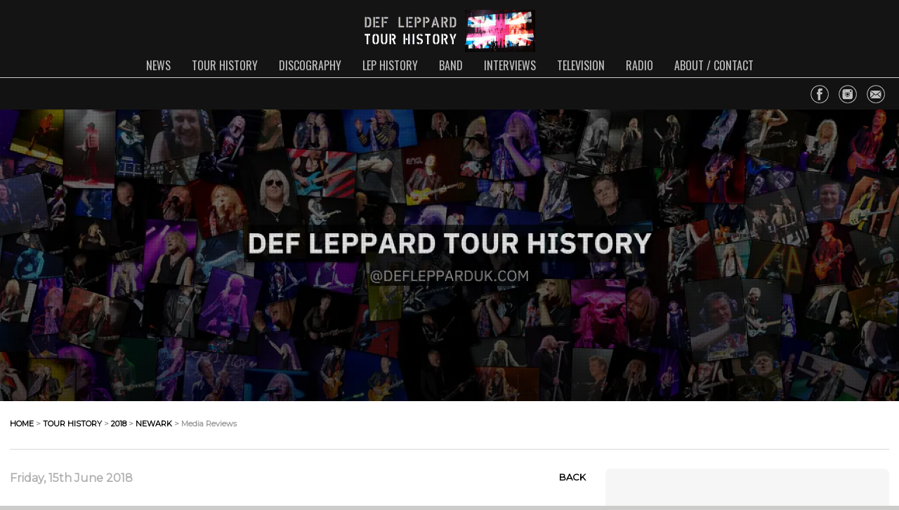

--- FILE ---
content_type: text/html
request_url: https://www.deflepparduk.com/2018newarkmedia.html
body_size: 4732
content:
<!DOCTYPE html>
<html lang="en">
<head>
<meta charset="utf-8" />
<meta http-equiv="Content-Type" content="text/html; charset=utf-8">
<meta name="viewport" content="width=device-width, initial-scale=1, maximum-scale=1, user-scalable=no"/>
<title>Def Leppard Newark, NJ, USA 2018 Media Reviews</title>
<link rel="stylesheet" href="css/dltourhistory2015a.css" type="text/css" />
<link rel="stylesheet" href="css/responsivemobilemenu.css" type="text/css"/>
<meta property="og:title" content="Def Leppard Newark, NJ, USA 2018 Media Reviews" />
<meta property="og:description" content="Concert Reviews from Def Leppard's 2018 Newark, NJ show." />
<meta property="og:type" content="article" />
<meta property="og:url" content="https://www.deflepparduk.com/2018newarkmedia.html" />
<meta property="og:image" content="https://www.deflepparduk.com/2018tourmain.jpg" />
<meta property="og:site_name" content="Def Leppard Tour History" />
<meta property="article:publisher" content="https://www.facebook.com/dltourhistory" />
<meta name="twitter:card" content="summary" />
<meta name="twitter:site" content="@dltourhistory" />
<meta name="twitter:creator" content="@dltourhistory" />
<meta name="twitter:title" content="Def Leppard Newark, NJ, USA 2018 Media Reviews" />
<meta name="twitter:description" content="Concert Reviews from Def Leppard's 2018 Newark, NJ show." />
<meta name="twitter:image:src" content="https://www.deflepparduk.com/2018tourmain.jpg" />
<meta name="twitter:url" content="https://www.deflepparduk.com/2018newarkmedia.html" />
</head>

<body>
<div class="main_wrapper">
<div class="header" role="banner">
<div class="header_daz_container">
<div class="head_top"><a href="index.html"><img src="deflepparduk.png" width="244" height="60" class="top_image news15 bd" alt="Def Leppard Tour History Fan Archive." title="Def Leppard Tour History Fan Archive." /></a></div>
<div class="head_bottom">
<div class="rmm" data-menu-style='minimal'><ul><li><a href='updates.html'>news</a></li><li><a href='tourhistory.html'>tour history</a></li><li><a href='discography.html'>discography</a></li><li><a href='lephistory.html'>lep history</a></li><li><a href='theband.html'>band</a></li><li><a href='interviews.html'>interviews</a></li><li><a href='television.html'>television</a></li><li><a href='radio.html'>radio</a></li><li><a href='aboutsite.html'>about / contact</a></li></ul></div>
</div></div></div>

<div class="social_top">
<div class="dazz_container">
<a class="fade" href="https://www.facebook.com/dltourhistory" target="new"><img src="iconfacebook20182.png" width="26" height="26" class="bd" alt="Follow on facebook." title="Follow on facebook." /></a>
<a class="fade" href="https://www.instagram.com/defleppardtours" target="new"><img src="iconinstagram20182.png" width="26" height="26" class="bd" alt="Follow on Instagram." title="Follow on Instagram." /></a>
<a class="fade" href="https://mailchi.mp/5a493c94ff36/def-leppard-news"><img src="iconmail20182.png" width="26" height="26" class="bd" alt="Def Leppard News by Email." title="Def Leppard News by Email." /></a>
</div>
</div>
<div class="header_2018">
<div class="pixel-overlay">
</div>
</div>

<div class="content1" role="main">
<div class="section group">
<div class="col_side2 span_1_of_2a">
<span class="top_link"><a href="index.html">home</a></span>&nbsp;&gt;&nbsp;<span class="top_link"><a href="tourhistory.html">tour history</a></span>&nbsp;&gt;&nbsp;<span class="top_link"><a href="2018tour.html">2018</a></span>&nbsp;&gt;&nbsp;<span class="top_link"><a href="2018newark.html">newark</a></span>&nbsp;&gt;&nbsp;Media Reviews
</div>

<div class="col_side2 span_1_of_2a">
<div class="ad_right">
<script type="text/javascript"><!--
google_ad_client = "ca-pub-5627137597100352";
/* newtopad */
google_ad_slot = "9497948481";
google_ad_width = 468;
google_ad_height = 60;
//-->
</script>
<script type="text/javascript"
src="http://pagead2.googlesyndication.com/pagead/show_ads.js">
</script>
</div>
</div>
</div>
<div class="top_line"><hr></div>
<div class="section group">
<div class="col span_2_of_3">
<div style="float:left;"><span class="date_new">Friday, 15th June 2018</span></div>
<div style="float:right;"><span class="new_link"><a href="2018newark.html">Back</a></span>&nbsp;&nbsp;</div>
<div style="clear:both;"></div>
<p>
<span class="h3">Newark, NJ - Media Reviews</span></p>
<p>
<span class="uplink"><a href="http://www.nj.com/entertainment/music/index.ssf/2018/06/journey_def_leppard_2018_concert_review_nj_prudent.html" target="_new">Def Leppard and Journey still shred, plow through the hits at N.J. concert By Bobby Oliver</a></span></p>
<p>
It’s a fair question: why bother reviewing Def Leppard and Journey in 2018? Neither band has released relevant music in at least a couple of decades.</p>
<p>
Well, it’s the same reason you attend a Paul McCartney, U2 or Elton John concert: sometimes looking back helps us to keep marching forward, and reminds us what some of the most monstrous successes in rock history really look and sound like beyond all the accolades. And as we begin to consider the best albums of 2018 at its mid-year point, returning to two-dozen real, enduring smash hits played live — by a pair of still very capable bands — keeps everything in perspective.</p>
<p>
Combined, Def Leppard and Journey have sold close to 200 million records and 15,000 fans per night have shown up to this summer co-headlining tour, which visited Prudential Center in Newark Friday night with all the gusto and Union Jack tank tops one might expect.</p>
<p>
In dress, the crowd of longtime fans and families certainly seemed to pledge greater allegiance to Def Leppard, who played the first of matching 90-minute sets and rattled off its long list of mega-hits, largely from the “Pyromania” and “Hysteria” records. If you saw the band on its last co-headlining tour with Journey, back in 2006, you’d notice little change in personnel — Def Leppard has been Joe Elliott, Phil Collen (guitar), Rick Savage (bass) and Rick Allen (drums) since 1982, and they added “new guy” guitarist Vivian Campbell in 1992.</p>
<p>
Sonically the exuberant Brits are still reasonably tight, with Collen and Campbell trading solo hair-metal shreds, Allen pounding away on his custom kit, and Elliott doling the vocals, which struggled a bit on the higher register — as he has since at least that last Journey tour — but was generally passable and energizing, especially with Collen, Campbell and Savage all mic’d up to back him.</p>
<p>
“We’re going to take you back in our little time machine,” Elliott, 58, said before “Foolin’,” in a moment down on the stage’s center thrust, away from his microphone stand clad with Union Jack scarves.</p>
<p>
All the expected hits were run through, from party starters “Rocket” and “Animal” to the moodier “Love Bites” and “Bringin’ On The Heartbreak.” The 1995 single “When Love And Hate Collide” is a strong and affecting later track, and the band did roll out one newbie: a bass-heavy jammer called “Man Enough,” from its 2015 self-titled album you definitely didn’t know existed until right now.</p>
<p>
The lasers often flashed across the arena, old photos and videos of the band flashed on the big screen behind them during “Hysteria,” the guys were affable though probably a little bored, and of course, everyone danced for “Pour Some Sugar On Me.” If you don’t shimmy at least a little bit to “Sugar,” you’re not living your best life.</p>
<p>
Then came Journey, about a half hour and a full stage tear-down later, and all bets were off.</p>
<p>
The San Francisco hit-makers in 2008 found a new lead singer in Arnel Pineda, a once-homeless and unknown singer from The Philippines, whom the band first saw covering its song “Faithfully” on YouTube.</p>
<p>
In a true rags-to-riches tale, Pineda joined the band full-time a decade ago and has since revitalized their live show, bringing buoyant energy — he’s 50 years old but looks about 25 on stage, galloping around the stage, urging the crowd to sing, falling to his knees, laying flat on his stomach to reach out and high-five fans.</p>
<p>
And that voice. Whoa. Admittedly, this was my first time seeing the new-look Journey, and Pineda blew me away. Not only is there unending power and crispness to his vocal performance, in tone it is often so similar to longtime frontman Steve Perry, it’s almost eery. For a full minute of “Lights,” as hundreds of cell phone lights illuminated the arena as Pineda sang, I closed my eyes and wondered if I would have been able to tell it wasn’t Perry if I didn’t already know. I’m not sure I would have.</p>
<p>
On stage, Journey, which was finally inducted into the Rock and Roll Hall Of Fame in 2017, is more of a musician’s band, giving greater space to the craft itself; Berklee-trained pounder Steve Smith — a god in the drumming world — nearly cracked the venue’s foundation with his extended solo mid-way through the set, and founding guitarist Neil Schon finds room on just about every Journey song for a searing guitar break, be it from the original recording or improvised.</p>
<p>
And longtime pianist Jonathan Cain provided a sensational instrumental medley, including bits of “Who’s Crying Now,” “Send Her My Love” and “I’ll Be Alright Without You.”</p>
<p>
The set finished with mammoth singalongs to “Faithfully” and a track I was unfamiliar with, I couldn’t catch the name, something about a midnight train going anywhere.</p>
<p>
Anyway, it was a worthy night of ‘80s arena-rock where fans each have some vivid memory connected to so many of the songs.</p>
<p>
My connection to the music is this: Def Leppard and Journey were the soundtracks to my high school summers, working blistering days as a junior maintenance guy in a Central Jersey condominium complex, painting fences, fixing dryer vents and picking up trash. Both bands’ greatest hits albums played in regular rotation on my portable CD player — if I got through a whole CD without any tune skipping, the day was a win.</p>
<p>
<b>By NJ.com 2018</b>.</p>
<p>
<span class="new_link1"><a href="2018newark.html" title="Back">Back</a></span></p>
<p>
<span class="h3">share this page</span>:</p>
<hr>
<div class="sharethis-inline-share-buttons"></div>
<hr>
<div class="main_ad">
<script async src="https://pagead2.googlesyndication.com/pagead/js/adsbygoogle.js"></script>
<!-- 2021new1 -->
<ins class="adsbygoogle responsive_1"
     style="display:block "
     data-ad-client="ca-pub-5627137597100352"
     data-ad-slot="9478686961"></ins>
<script>
     (adsbygoogle = window.adsbygoogle || []).push({});
</script>
</div>
</div>

<div class="col_side span_1_of_3">
<div class="news_sub">
<div class="side_ad">
<script async src="//pagead2.googlesyndication.com/pagead/js/adsbygoogle.js"></script>
<!-- 2015sidead -->
<ins class="adsbygoogle"
     style="display:inline-block;width:320px;height:50px"
     data-ad-client="ca-pub-5627137597100352"
     data-ad-slot="6407500883"></ins>
<script>
(adsbygoogle = window.adsbygoogle || []).push({});
</script></div>
<p>
<span class="h2">get def leppard news</span></p>
<p>
Stay in touch with the latest updates.</p>
<div class="s_title">
<div class="item1">
<div class="s_photo"><a class="fade" href="https://mailchi.mp/5a493c94ff36/def-leppard-news" title="Def Leppard News by Email."><img src="mail.png" class="bd" width="38" height="40" alt="Def Leppard News by Email." title="Def Leppard News by Email." /></a></div>
<div class="s_right">
<div class="lep1_container"><ul class="lep1_list"><li><a href="https://mailchi.mp/5a493c94ff36/def-leppard-news" title="Def Leppard News by Email.">Subscribe to the Mailing List</a></li></ul></div>
</div></div></div>

<div class="side_ad1">
<script async src="//pagead2.googlesyndication.com/pagead/js/adsbygoogle.js"></script>
<!-- 20154 -->
<ins class="adsbygoogle"
     style="display:inline-block;width:300px;height:250px"
     data-ad-client="ca-pub-5627137597100352"
     data-ad-slot="3451352487"></ins>
<script>
(adsbygoogle = window.adsbygoogle || []).push({});
</script>
</div>
</div>
</div>
</div>
<br><br>
<div class="center">
<br>
<span class="h5">explore def leppard tour history</span></div>
<div class="section group footcol">
<div class="col_1 span_1_of_4">
<span class="pic_link"><a href="updates.html"><span class="image-caption" data-caption="ALL NEWS"><img src="newsarchive.jpg" width="520" height="367" alt="All News" class="news15" /></span></a></span></div>
<div class="col_1 span_1_of_4">
<span class="pic_link"><a href="tournews.html"><span class="image-caption" data-caption="TOUR NEWS"><img src="tournews.jpg" width="520" height="367" alt="Tour News" class="news15" /></span></a></span></div>
<div class="col_1 span_1_of_4">
<span class="pic_link"><a href="albumnews.html"><span class="image-caption" data-caption="ALBUM NEWS"><img src="albumnews.jpg" width="520" height="367" alt="Album News" class="news15" /></span></a></span></div>
<div class="col_1 span_1_of_4">
<span class="pic_link"><a href="tourhistory.html"><span class="image-caption" data-caption="ALL TOURS"><img src="alltours2.jpg" width="520" height="367" alt="All Tours" class="news15" /></span></a></span>
<br><br>
</div></div>
<div class="footer" role="contentinfo">
<div class="center1">
<nav>
<ul class="nav inline-items">
<li><a href="index.html">home</a></li><li><a href="updates.html">news</a></li>
<li><a href="tourhistory.html">tours</a></li><li><a href="discography.html">music</a></li>
<li><a href="lephistory.html">history</a></li><li><a href="theband.html">band</a></li>
<li><a href="interviews.html">interviews</a></li><li><a href="television.html">television</a></li>
<li><a href="radio.html">radio</a></li><li><a href="aboutsite.html">about</a></li>
</ul>
</nav>
<p>Def Leppard Tour History - Fan Archive. Since 2001.</p>
<div class="middle1_footer">
<script async src="//pagead2.googlesyndication.com/pagead/js/adsbygoogle.js"></script>
<!-- 2015sidead -->
<ins class="adsbygoogle"
     style="display:inline-block;width:320px;height:50px"
     data-ad-client="ca-pub-5627137597100352"
     data-ad-slot="6407500883"></ins>
<script>
(adsbygoogle = window.adsbygoogle || []).push({});
</script>
<br>
</div>
<span class="new_link"><a href="sitemap.html">Site Map</a></span>&nbsp;&nbsp;|&nbsp;&nbsp;<span class="new_link"><a href="contact.html">Contact</a></span>&nbsp;&nbsp;|&nbsp;&nbsp;Designed by <span class="new_link"><a href="aboutsite.html">Darren/DefDazz</a></span>
</div>
</div>

</div>
</div>

<script type="text/javascript" src="https://code.jquery.com/jquery.min.js"></script>
<script type="text/javascript" src="js/responsivemobilemenu.js"></script>
<script src="https://code.jquery.com/jquery-latest.js"></script>
<script type='text/javascript' src='https://platform-api.sharethis.com/js/sharethis.js#property=5d5431274cd0540012f20455&product='inline-share-buttons' async='async'></script>
</body>
</html>

--- FILE ---
content_type: text/html; charset=utf-8
request_url: https://www.google.com/recaptcha/api2/aframe
body_size: 259
content:
<!DOCTYPE HTML><html><head><meta http-equiv="content-type" content="text/html; charset=UTF-8"></head><body><script nonce="cxLUA-f2PhR_JQ41nHMYBQ">/** Anti-fraud and anti-abuse applications only. See google.com/recaptcha */ try{var clients={'sodar':'https://pagead2.googlesyndication.com/pagead/sodar?'};window.addEventListener("message",function(a){try{if(a.source===window.parent){var b=JSON.parse(a.data);var c=clients[b['id']];if(c){var d=document.createElement('img');d.src=c+b['params']+'&rc='+(localStorage.getItem("rc::a")?sessionStorage.getItem("rc::b"):"");window.document.body.appendChild(d);sessionStorage.setItem("rc::e",parseInt(sessionStorage.getItem("rc::e")||0)+1);localStorage.setItem("rc::h",'1767860359413');}}}catch(b){}});window.parent.postMessage("_grecaptcha_ready", "*");}catch(b){}</script></body></html>

--- FILE ---
content_type: text/css
request_url: https://www.deflepparduk.com/css/dltourhistory2015a.css
body_size: 8818
content:
/**** DEF LEPPARD TOUR HISTORY by Darren Gibson 2001-2025 ****/

@import url(https://fonts.googleapis.com/css?family=Oswald:300);
@import url(https://fonts.googleapis.com/css?family=Oswald:700);
@import url(https://fonts.googleapis.com/css?family=Source+Code+Pro|Oswald:400);
@import url(https://fonts.googleapis.com/css?family=Montserrat);

@import url('https://fonts.googleapis.com/css2?family=Poppins:ital,wght@1,900&display=swap');



/**** MAIN PAGES/LINKS ****/

html, body {padding:0;margin:0;height:100%;width:100%;background:#ccccca;}

.main_wrapper {min-height:100%;position:relative;}

/* HEADER  ============================================== */

.header_daz_container {
padding-left:10px;padding-right:10px;padding-top:14px;
left: 0px;width: 100%;z-index: 1100;margin: 0 auto;border: none;
background: rgb(0, 0, 0) transparent; /* default fallback */
background: rgba(0, 0, 0, 0.9); /* nice browsers */
filter:progid:DXImageTransform.Microsoft.gradient(startColorstr=#CC000000, endColorstr=#CC000000); /* IE 6/7 */
-ms-filter: "progid:DXImageTransform.Microsoft.gradient(startColorstr=#CC000000, endColorstr=#CC000000)"; /* IE8 */
height:120px;display: block;top: 0px;position: fixed;
-webkit-text-size-adjust: 100%;
-ms-text-size-adjust: none;}

.head_top {width: 100%;text-align:center;}

.head_bottom {width: 100%;text-align:center;}

@media only screen and (max-width: 480px) 
{.head_top {text-align: center;width: 100%;}}

@media only screen and (max-width: 480px) 
{.head_bottom {text-align: center;height:auto;width: 100%;}}

.header_daz_container {width: 100%;height:auto;font-size:11px;}

@media only screen and (max-width: 700px) {.top_image {margin-bottom:0px;}
.adtop_left1 {display:none;}
.adtop_right1 {text-align:center;width: 100%;}
.ad_top1 {text-align:center;width: 100%;}}

.content1 {padding-bottom:240px; /* Height of the footer element */
padding-top:10px;
background:#fff;width:100%;font-size:14px;color:#000;font-family: 'Montserrat', sans-serif;line-height:1.8;overflow:hidden;}

.top_line {padding-left: 1em; padding-right: 1em;}

.ml1 {   padding: 1em; 
background:#E8E8E8;width:100%;}

.ml2 { background:#E8E8E8;width:100%;}

.tourtop1 { background:#ffffff;margin:0 auto;width:100%;text-align:center;}

@media only screen and (max-width: 600px) 
{.tourtop1; {width: 100%;margin:0 auto;}}


.fb_iframe_widget_fluid span, iframe.fb_ltr { width: 100% !important; }

.bd {border:0px;}

.daz_head {align:center;height:420px;max-width:100%;width:100%;background:url('joetry1.jpg');background-repeat: repeat-x; background-position: center top;  background-size:cover;max-height: 100%;}

@media only screen and (max-width: 480px) 
{.daz_head, {height:auto;}}

.header_main {align:center;height:420px;max-width:100%;width:100%;background:url('banneruk.jpg');background-repeat: repeat-x; background-position: center top;  background-size:cover;max-height: 420px;}

.header_news {align:center;height:420px;max-width:100%;width:100%;background-repeat: repeat-x; background-position: center top;  background-size:cover;max-height: 420px;

    -moz-box-shadow:    inset  0 -380px 380px -380px  rgba(0,0,0,0.8);
    -webkit-box-shadow: inset  0 -380px 380px -380px  rgba(0,0,0,0.8);
     box-shadow:        inset  0 -380px 380px -380px  rgba(0,0,0,0.8);
}

.header_news, .header_disc, .header_lephistorysmall, .header_interviewssmall, .header_1987, .header_dno, .header_lil, .header_manraze, .header_history_1987, .header_ints, .header_disc, .header_radio, .header_1978,  .header_1979, .header_1980, .header_1981, .header_1983, .header_1987, .header_1988, .header_1992, .header_1995, .header_1996, .header_1997, .header_1999, .header_2000, .header_2002, .header_2005, .header_2006, .header_2007, .header_2008, .header_2009, .header_2011, .header_2012, .header_2013, .header_2014, .header_2015, .header_2016, .header_2017, .header_2018, .header_2019, .header_2020 {
	background-image: url('2019deflepparduk.jpg'); /* Fallback for unsupported browsers */
	background-image: url('2019deflepparduk.webp'); /* Modern browsers will use this */
}


.header_dno, .header_lil, .header_manraze, .header_history_1987, .header_ints, .header_disc, .header_radio, .header_1978,  .header_1979, .header_1980, .header_1981, .header_1983, .header_1987, .header_1988, .header_1992, .header_1995, .header_1996, .header_1997, .header_1999, .header_2000, .header_2002, .header_2005, .header_2006, .header_2007, .header_2008, .header_2009, .header_2011, .header_2012, .header_2013, .header_2014, .header_2015, .header_2016, .header_2017, .header_2018, .header_2019, .header_2020 {align:center;height:420px;max-width:100%;width:100%;background-repeat: repeat-x; background-position: center top;  background-size:cover;max-height: 420px;

    -moz-box-shadow:    inset  0 -380px 380px -380px  rgba(0,0,0,0.8);
    -webkit-box-shadow: inset  0 -380px 380px -380px  rgba(0,0,0,0.8);
     box-shadow:        inset  0 -380px 380px -380px  rgba(0,0,0,0.8);
}

.header_disc {align:center;height:420px;max-width:100%;width:100%;background-repeat: repeat-x; background-position: center top;  background-size:cover;max-height: 420px;

    -moz-box-shadow:    inset  0 -380px 380px -380px  rgba(0,0,0,0.8);
    -webkit-box-shadow: inset  0 -380px 380px -380px  rgba(0,0,0,0.8);
     box-shadow:        inset  0 -380px 380px -380px  rgba(0,0,0,0.8);
}

.header_lephistorysmall {align:center;height:420px;max-width:100%;width:100%;background-repeat: repeat-x; background-position: center top;  background-size:cover;max-height: 420px;

    -moz-box-shadow:    inset  0 -380px 380px -380px  rgba(0,0,0,0.8);
    -webkit-box-shadow: inset  0 -380px 380px -380px  rgba(0,0,0,0.8);
     box-shadow:        inset  0 -380px 380px -380px  rgba(0,0,0,0.8);
}


.header_interviewssmall {align:center;height:420px;max-width:100%;width:100%;background-repeat: repeat-x; background-position: center top;  background-size:cover;max-height: 420px;

    -moz-box-shadow:    inset  0 -380px 380px -380px  rgba(0,0,0,0.8);
    -webkit-box-shadow: inset  0 -380px 380px -380px  rgba(0,0,0,0.8);
     box-shadow:        inset  0 -380px 380px -380px  rgba(0,0,0,0.8);
}



.header_1987 {align:center;height:420px;max-width:100%;width:100%;background-repeat: repeat-x; background-position: center top;  background-size:cover;max-height: 600px;

    -moz-box-shadow:    inset  0 -380px 380px -380px  rgba(0,0,0,0.8);
    -webkit-box-shadow: inset  0 -380px 380px -380px  rgba(0,0,0,0.8);
     box-shadow:        inset  0 -380px 380px -380px  rgba(0,0,0,0.8);
}


@media only screen and (max-width: 1920px) 
{.hero-image, .header_interviewssmall, .header_lephistorysmall, .header_dno, .header_lil, .header_manraze, .header_history_1987, .header_main,.header_news, .header_ints, .header_disc, .header_radio, .header_1978, .header_1979, .header_1980, .header_1981, .header_1983, .header_1987, .header_1988, .header_1992, .header_1995, .header_1996, .header_1997, .header_1999, .header_2000, .header_2002, .header_2005, .header_2006, .header_2007, .header_2008, .header_2009, .header_2011, .header_2012, .header_2013, .header_2014, .header_2015, .header_2016, .header_2017, .header_2018, .header_2019, .header_2020 {height:600px;max-height:600px;}}

@media only screen and (max-width: 1620px) 
{.hero-image, .header_interviewssmall, .header_lephistorysmall, .header_dno, .header_lil, .header_manraze, .header_history_1987, .header_main, .header_news, .header_ints, .header_disc, .header_radio, .header_1978, .header_1979, .header_1980, .header_1981, .header_1983, .header_1987, .header_1988, .header_1992, .header_1995, .header_1996, .header_1997, .header_1999, .header_2000, .header_2002, .header_2005, .header_2006, .header_2007, .header_2008, .header_2009, .header_2011, .header_2012, .header_2013, .header_2014, .header_2015, .header_2016, .header_2017, .header_2018, .header_2019, .header_2020 {height:500px;}}

@media only screen and (max-width: 1420px) 
{.hero-image, .header_interviewssmall, .header_lephistorysmall, .header_dno, .header_lil, .header_manraze, .header_history_1987, .header_main, .header_news, .header_ints, .header_disc, .header_radio, .header_1978, .header_1979, .header_1980, .header_1981, .header_1983, .header_1987, .header_1988, .header_1992, .header_1995, .header_1996, .header_1997, .header_1999, .header_2000, .header_2002, .header_2005, .header_2006, .header_2007, .header_2008, .header_2009, .header_2011, .header_2012, .header_2013, .header_2014, .header_2015, .header_2016, .header_2017, .header_2018, .header_2019, .header_2020 {height:450px;}}

@media only screen and (max-width: 1320px) 
{.hero-image, .header_interviewssmall, .header_lephistorysmall, .header_dno, .header_lil, .header_manraze, .header_history_1987, .header_main, .header_news, .header_ints, .header_disc, .header_radio, .header_1978, .header_1979, .header_1980, .header_1981, .header_1983, .header_1987, .header_1988, .header_1992, .header_1995, .header_1996, .header_1997, .header_1999, .header_2000, .header_2002, .header_2005, .header_2006, .header_2007, .header_2008, .header_2009, .header_2011, .header_2012, .header_2013, .header_2014, .header_2015, .header_2016, .header_2017, .header_2018, .header_2019, .header_2020 {height:415px;}}

@media only screen and (max-width: 1023px) 
{.hero-image, .header_interviewssmall, .header_lephistorysmall, .header_dno, .header_lil, .header_manraze, .header_history_1987, .header_main, .header_news, .header_ints, .header_disc, .header_radio, .header_1978, .header_1979, .header_1980, .header_1981, .header_1983, .header_1987, .header_1988, .header_1992, .header_1995, .header_1996, .header_1997, .header_1999, .header_2000, .header_2002, .header_2005, .header_2006, .header_2007, .header_2008, .header_2009, .header_2011, .header_2012, .header_2013, .header_2014, .header_2015, .header_2016, .header_2017, .header_2018, .header_2019, .header_2020 {height:350px;}}

@media only screen and (max-width: 800px) 
{.hero-image, .header_interviewssmall, .header_lephistorysmall, .header_dno, .header_lil, .header_manraze, .header_history_1987, .header_main, .header_news, .header_ints, .header_disc, .header_radio, .header_1978, .header_1979, .header_1980, .header_1981, .header_1983, .header_1987, .header_1988, .header_1992, .header_1995, .header_1996, .header_1997, .header_1999, .header_2000, .header_2002, .header_2005, .header_2006, .header_2007, .header_2008, .header_2009, .header_2011, .header_2012, .header_2013, .header_2014, .header_2015, .header_2016, .header_2017, .header_2018, .header_2019, .header_2020 {height:320px;}}

@media only screen and (max-width: 600px) 
{.hero-image, .header_interviewssmall, .header_lephistorysmall, .header_dno, .header_lil, .header_manraze, .header_history_1987, .header_main, .header_news, .header_ints, .header_disc, .header_radio, .header_1978, .header_1979, .header_1980, .header_1981, .header_1983, .header_1987, .header_1988, .header_1992, .header_1995, .header_1996, .header_1997, .header_1999, .header_2000, .header_2002, .header_2005, .header_2006, .header_2007, .header_2008, .header_2009, .header_2011, .header_2012, .header_2013, .header_2014, .header_2015, .header_2016, .header_2017, .header_2018, .header_2019, .header_2020 {height:300px;}}

@media only screen and (max-width: 480px) 
{.hero-image, .header_interviewssmall, .header_lephistorysmall, .header_dno, .header_lil, .header_manraze, .header_history_1987, .header_main, .header_news, .header_ints, .header_disc, .header_radio, .header_1978, .header_1979, .header_1980, .header_1981, .header_1983, .header_1987, .header_1988, .header_1992, .header_1995, .header_1996, .header_1997, .header_1999, .header_2000, .header_2002, .header_2005, .header_2006, .header_2007, .header_2008, .header_2009, .header_2011, .header_2012, .header_2013, .header_2014, .header_2015, .header_2016, .header_2017, .header_2018, .header_2019, .header_2020 {height:200px;}}


.header_lephistory {
	background-image: url('defleppardlephistory.jpg'); /* Fallback for unsupported browsers */
	background-image: url('defleppardlephistory.webp'); /* Modern browsers will use this */
}

.header_tourhistory {
	background-image: url('2019tourhistory.jpg'); /* Fallback for unsupported browsers */
	background-image: url('2019tourhistory.webp'); /* Modern browsers will use this */
}

.header_main_disc {
	background-image: url('deflepparddiscography.jpg'); /* Fallback for unsupported browsers */
	background-image: url('deflepparddiscography.webp'); /* Modern browsers will use this */
}


.header_lephistory {
align:center;height:600px;max-width:100%;width:100%;
background-repeat: repeat-x;background-position: center top;background-size:cover;max-height: 800px;
-moz-box-shadow: inset 0 -380px 380px -380px  rgba(0,0,0,0.8);
-webkit-box-shadow: inset 0 -380px 380px -380px  rgba(0,0,0,0.8);
box-shadow: inset 0 -380px 380px -380px  rgba(0,0,0,0.8);
}
.header_tourhistory {
align:center;height:600px;max-width:100%;width:100%;
background-repeat: repeat-x;background-position: center top;background-size:cover;max-height: 800px;
-moz-box-shadow: inset 0 -380px 380px -380px  rgba(0,0,0,0.8);
-webkit-box-shadow: inset 0 -380px 380px -380px  rgba(0,0,0,0.8);
box-shadow: inset 0 -380px 380px -380px  rgba(0,0,0,0.8);
}
.header_main_disc {
align:center;height:600px;max-width:100%;width:100%;
background-repeat: repeat-x;background-position: center top;background-size:cover;max-height: 800px;
-moz-box-shadow: inset 0 -380px 380px -380px  rgba(0,0,0,0.8);
-webkit-box-shadow: inset 0 -380px 380px -380px  rgba(0,0,0,0.8);
box-shadow: inset 0 -380px 380px -380px  rgba(0,0,0,0.8);
}

@media only screen and (max-width: 1920px) 
{.header_main_disc, .header_lephistory, .header_tourhistory {height:800px;}}

@media only screen and (max-width: 1620px) 
{.header_main_disc, .header_lephistory, .header_tourhistory {height:700px;}}

@media only screen and (max-width: 1420px) 
{.header_main_disc, .header_lephistory, .header_tourhistory {height:600px;}}

@media only screen and (max-width: 1220px) 
{.header_main_disc, .header_lephistory, .header_tourhistory {height:500px;}}

@media only screen and (max-width: 1023px) 
{.header_main_disc, .header_lephistory, .header_tourhistory {height:350px;}}

@media only screen and (max-width: 800px) 
{.header_main_disc, .header_lephistory, .header_tourhistory {height:320px;}}

@media only screen and (max-width: 600px) 
{.header_main_disc, .header_lephistory, .header_tourhistory {height:300px;}}

@media only screen and (max-width: 480px) 
{.header_main_disc, .header_lephistory, .header_tourhistory {height:200px;}}

.slider_main {align:center;height:auto;max-width:100%;width:100%;}

.top_banner {margin-top:111px;background:#525252;height:45px;width:100%;padding:0px 0px 15px 0px;}
.adtop_left1 {float: left;}
.adtop_right1 {margin-left:5px;float: right;padding:0px 0px 5px 0px;}
.ad_top1 {float:right;}



.dazz2 ul {
    list-style-type: none;
    margin: 0;
padding: 0;
    overflow: hidden;
}

.dazz2 li {
    float: right;
    list-style-type: none;
    overflow: hidden;
padding-top: 10px;
padding-left:3px;
}

.toptoptop {margin-top:111px;background:#525252;height:45px;width:100%;
.toptoptop_left1 {float: left;}
.toptoptop_right1 {margin-left:5px;float: right;}
.toptoptop_top1 {text-align:center;width: 100%;}
}


@media only screen and (max-width: 480px) {
.toptoptop_left1 {display:none;}
.toptoptop_right1 {text-align:center;width: 100%;}
.toptoptop_top1 {text-align:center;width: 100%;}
}


.social_top {margin-top:111px;background:#121212;height:45px;width:100%;}
.dazz_container { text-align:right;width: 100%;padding-top: 5px;padding-right:15px;}
.dazz_container img { margin:5px;}

@media only screen and (max-width: 480px) {
.dazz_container {text-align:center;width: 100%;padding-right:0px}
}

.social_top2025 {margin-top:111px;background:#282727;height:45px;width:100%;}


.nav_dazz {
    list-style:none;
    text-align:center;
	margin:0 auto !important;
	position:relative;
	width:100%;

}
.nav_dazz li{
    display:inline;
vertical-align: middle;


}


.nav_dazz ul {
	display:block;
	width:auto !important;
	margin:0 auto !important;
	overflow:hidden;
	list-style:none;
   font-size: 0px; /* eliminate space between li */
}

.nav_dazz a{
    display:inline-block;
vertical-align: middle;

}

ul.nav_dazz img {
vertical-align: middle;
}






.van_container {margin-top:111px;background:#525252;height:45px;width:100%;}
.van_left1 {float: left;}
.van_right1 {margin-left:5px;float: right;padding:0px 0px 5px 0px;}
.van_top1 {float:right;}




#menu-outer {width:100%;
	height: 45px;
}

.tabled {background:#525252;
	display: block;   /* Allow the centering to work */
	margin: 0 auto;
text-align:right;width: 100%;
}

ul#horizontal-list {
	min-width: 696px;
	list-style: none;
	padding-top: 10px;
	}
	ul#horizontal-list li {
		display: inline-block;

	}








.ad_top1 {text-align:center;width: 100%;}

.back1 {background:url('ujtry1.jpg');background-repeat: repeat-x; background-position: center top;  background-size:cover;max-height: 420px;}

.adtop_left {float: left;}

.adtop_right {margin-left:5px;float: right;}

a.fade:hover img {filter:alpha(opacity=60);opacity: 0.5;-webkit-transition: all 0.2s ease;-moz-transition: all 0.2s ease;-o-transition: all 0.2s ease;transition: all 0.2s ease;}

.ad_top {float:right; padding:10px 10px 6px 10px;
background: rgb(204, 204, 202) transparent; /* default fallback */
background: rgba(204, 204, 202, 0.6); /* nice browsers */
filter:progid:DXImageTransform.Microsoft.gradient(startColorstr=#CCCCCCCA, endColorstr=#CCCCCCCA); /* IE 6/7 */
-ms-filter: "progid:DXImageTransform.Microsoft.gradient(startColorstr=#CCCCCCCA, endColorstr=#CCCCCCCA)"; /* IE8 */}

.pixel-overlay {position:relative;width: 100%;height: 100%;top: 0;left: 0;background:url('raster.png');}

/* ========================= SECTIONS  ======================== */

.section {clear: both;padding: 0px;margin: 0px;padding-left: 1em;padding-right: 1em;}

.section1 {clear: both;padding: 0px;margin: 0px;}

/* ========================= GROUPING  ======================== */

.group:before,
.group:after {content:"";display:table;}
.group:after {clear:both;}
.group {zoom:1; /* For IE 6/7 (trigger hasLayout) */}

/*  GRID COLUMN SETUP   ========================================== */

.col {display: block;float:left;margin: 1% 0 1% 1.6%;}

.col:first-child { margin-left: 0; } /* all browsers except IE6 and lower */

@media only screen and (max-width: 480px) {.col {margin: 1% 0 1% 0%;}}

.col_1 {display: block;float:left;margin: 1% 0 1% 1.6%;}

.col_1:first-child { margin-left: 0; } /* all browsers except IE6 and lower */

@media only screen and (max-width: 480px) {.col_1 {margin: 1% 0 1% 0%;}}

@media only screen and (max-width: 600px) {.col_1 {width: 100% !important;margin-left: 0 !important;clear: none !important;text-align:center;}}


.col_side {display: block;float:left;margin: 1% 0 1% 1.6%;}

.col_side:first-child { margin-left: 0; } /* all browsers except IE6 and lower */

@media only screen and (max-width: 480px) {.col_side {margin: 1% 0 1% 0%;}}

@media only screen and (max-width: 1023px) {.col_side {width: 100% !important;margin-left: 0 !important;clear: none !important;}}

.col_side1 {display: block;float:left;margin: 1% 0 1% 1.6%;}

.col_side1:first-child { margin-left: 0; } /* all browsers except IE6 and lower */

@media only screen and (max-width: 480px) {.col_side1 {margin: 1% 0 1% 0%;}}

@media only screen and (max-width: 600px) {.col_side1 {width: 100% !important;margin-left: 0 !important;clear: none !important; text-align:center;}}


.col_side2 {display: block;float:left;margin: 1% 0 1% 1.6%;}

.col_side2:first-child { margin-left: 0;} /* all browsers except IE6 and lower */

@media only screen and (max-width: 480px) {.col_side2 {margin: 1% 0 1% 0%;}}

@media only screen and (max-width: 600px) {.col_side2 {width: 100% !important;margin-left: 0 !important;clear: none !important;}}



/*  SECTIONS   =================================================== */

/*  GRID OF TWO/TOP SEARCH/SOCIAL   ================================== */

.span_2_of_2b {width: 100%;}
.span_1_of_2b {width: 49.2%;}
.span_1_of_2b, .span_2_of_2b {margin-left: .5em; padding: 1em; font-size:11px;color:#999999;font-weight:bold;font-family:verdana;}
.span_5_of_8a {width: 61.9%;}
.span_3_of_8a {width: 36.5%;}
.span_5_of_8a, .span_3_of_8a {padding: .6em .6em .6em .6em;}

@media only screen and (max-width: 480px) {
.span_5_of_8a {width: 100%;}
.span_3_of_8a {width: 100%;}}

@media only screen and (max-width: 480px) {
.span_2_of_2b {width: 100%;}
.span_1_of_2b {width: 100%;}}

.ad_right { text-align:right;overflow: hidden;  }

.ad_center { text-align:center;overflow: hidden;padding: 1.6em 0 .6em 0;}

/*  GRID OF TWO/TOP LINKS-AD BAR   ================================== */

.span_2_of_2a {width: 100%;}
.span_1_of_2a {width: 49.2%;}
.span_1_of_2a, .span_2_of_2a {padding: 0px;font-size:11px;color:#999999;font-weight:bold;font-family: 'Montserrat', sans-serif;}

@media only screen and (max-width: 480px) {
.span_2_of_2a {width: 100%;}
.span_1_of_2a {width: 100%;}
}

/*  GRID OF TWO   ============================================================================= */

.span_2_of_2 {width: 100%;}
.span_1_of_2 {width: 49.2%;}
.span_1_of_2, .span_2_of_2 {margin: .1em;}

@media only screen and (max-width: 1023px) {
.span_2_of_2 {width: 100%;margin:0;}
.span_1_of_2 {width: 100%;margin:0;}}

/*  GRID OF TWO/OTHER   ============================================================================= */

.span_5_of_8 {width: 61.9%;}
.span_3_of_8 {width: 36.5%;}
.span_5_of_8, .span_3_of_8 {padding: 1em 1em 1em 1em;}

@media only screen and (max-width: 780px) {
.span_5_of_8 {width: 100%;}
.span_3_of_8 {width: 100%;}}

/*  GRID OF TWO/MAIN   ================================================= */

.span_2_of_3 {width: 66.13%;}
.span_1_of_3 {width: 32.26%;}
.span_2_of_3, .span_1_of_3 {padding: 0em;}

@media only screen and (max-width: 1023px) {
.span_2_of_3 {width: 100%;}
.span_1_of_3 {width: 100%;}}


/*  GRID OF THREE   ===================================================== */
	
.span_3_of_3 {width: 100%;}
.span_2_of_3 {width: 66.13%;}
.span_1_of_3 {width: 32.26%;}


@media only screen and (max-width: 1023px) {
.span_3_of_3 {width: 100%;}
.span_2_of_3 {width: 100%;}
.span_1_of_3 {width: 100%;}
.span_1_of_3a {width: 100%;}}


.span_1_of_3 img {width: inherit;  /* for IE8. */max-width: 100%;height: auto;}
.span_1_of_4 img {width: inherit;  /* for IE8. */max-width: 100%;height: auto;}
.span_1_of_5 img {width: inherit;  /* for IE8. */max-width: 100%;height: auto;}

.span_1_of_3a {width: 32.26%;}


.span_1_of_3a img {width: inherit;  /* for IE8. */width: 100%;height: auto;}




@media only screen and (max-width: 1023px) {
.span_1_of_3a img {margin:0 auto;width:450px;height:450px;}
}

@media only screen and (max-width: 480px) {
.span_1_of_3a img {width: 100%;height: auto;}}





/*  GRID OF FOUR   ====================================================== */
.span_4_of_4 {width: 100%;}
.span_3_of_4 {width: 74.6%;}
.span_2_of_4 {width: 49.2%;}
.span_1_of_4 {width: 23.8%;}

.span_updates {height:auto;margin:0 auto;width: 100%;background: #282727;padding-left:15px;padding-right:15px;padding-top:5px;padding-bottom:5px;
font-size:15px;color:#000;font-family: 'Montserrat', sans-serif;line-height:1.7;
}

.td_link a:link {font-weight:bold;font-size:11px;text-decoration:none;color:#989898;font-family:verdana;}
.td_link a:visited {font-weight:bold;font-size:11px;color:#989898;text-decoration:underline;}
.td_link a:active {font-weight:bold;font-size:11px;color:#989898;text-decoration:underline;}
.td_link a:hover {font-weight:bold;font-size:11px;color:#989898;text-decoration:underline;
-webkit-transition: all 0.1s ease;-moz-transition: all 0.1s ease;-o-transition: all 0.1s ease;transition: all 0.1s ease;}

@media only screen and (max-width: 480px) {
.span_4_of_4 {width: 100%;}.span_3_of_4 {width: 100%;}
.span_2_of_4 {width: 100%;}.span_1_of_4 {width: 100%;}
.span_updates {height:auto;width:100%;padding-left:8px;padding-right:8px;}
}

@media only screen and (max-width: 600px) {
.span_updates {height:auto;width:100%;}
}

@media only screen and (max-width: 1023px) {
.span_updates{height:auto;width:100%;}
}

@media only screen and (width: 1100px) {
.span_updates {height:auto;max-height:600px;width:100%;}
}

@media only screen and (width: 1200px) {
.span_updates {height:600px;max-height:600px;width:100%;}
}

@media only screen and (width: 1920px) {
.span_updates {height:600px;max-height:600px;width:100%;}
}

SLIDER
.news_slide1 {

float:left;width:100%;height:auto;padding:0px 0px;padding-top:0px;padding-bottom:0px;margin-bottom:10px;margin-top:0px;
}




/*  GRID OF FIVE   ======================================================= */

.span_5_of_5 {width: 100%;}
.span_4_of_5 {width: 79.68%;}
.span_3_of_5 {width: 59.36%;}
.span_2_of_5 {width: 39.04%;}
.span_1_of_5 {width: 18.72%;}

@media only screen and (max-width: 600px) {
.span_5_of_5 {width: 100%;}.span_4_of_5 {width: 100%;}
.span_3_of_5 {width: 100%;}.span_2_of_5 {width: 100%;}
.span_1_of_5 {width: 100%;}
}

.news15 {max-width: 100%;height: auto;}

@media only screen and (max-width: 480px) {
.news1 {height:auto;width:100%;}
}

.full {padding-left:1em;padding-right:1em;}
.center {text-align:center;background:#E8E8E8;}
.center1 {text-align:center;padding-left: 1em; padding-right: 1em;}
.center2 {text-align:center;}
.footcol {background:#E8E8E8;}

@media only screen and (max-width: 480px) {
.social_bottom {text-align:center;margin:0 auto;padding-top: 1.5em;}
}

@media only screen and (max-width: 480px) {
.title_1 {text-align:center;}
}

.video_ad {text-align:center;overflow:hidden;}

/* NEWS IMAGE CAPTION  ========================================== */

.image2 { width:150px; height:150px; }
.image2 .black { overflow: hidden; position: relative;  left: 1px;  bottom: 30px;  right: 1px; width: 23px; padding: 8px 10px;  height: 12px;
background-color: rgba(0, 0, 0, 0.6);  filter: progid:DXImageTransform.Microsoft.gradient (startcolorstr=#7F000000,endcolorstr=#7F000000) 9; }
.image2 .black a { font-size:11px;color:#ACACAC;  text-decoration: none;  outline: none;  font-family:helvetica, arial;}

.image2a { width:150px; position: relative; }
.image2a .blacka { padding-bottom: 0px;position: absolute; bottom: 7px;left: 0px;padding: 6px 6px 6px 6px;font-size:11px;color:#ACACAC;
background: rgb(0, 0, 0) transparent; /* default fallback */
background: rgba(0, 0, 0, 0.8); /* nice browsers */
filter:progid:DXImageTransform.Microsoft.gradient(startColorstr=#CC000000, endColorstr=#CC000000); /* IE 6/7 */
-ms-filter: "progid:DXImageTransform.Microsoft.gradient(startColorstr=#CC000000, endColorstr=#CC000000)"; /* IE8 */}
.image2a .blacka a {font-size:11px;color:#ACACAC; text-decoration: none; outline: none;  font-family:helvetica, arial;}

.blacka a:hover {font-weight:normal;color:#ffffff;
-webkit-transition: all 0.1s ease;-moz-transition: all 0.1s ease;-o-transition: all 0.1s ease;transition: all 0.1s ease;}


/* NEWS LAYOUT  =============================================== */

.news_title {text-align:left;padding-top:0px;}

.newstitle_1 {display:table;width:100%;height:100%;overflow:hidden;}

.newstitle_1 .newstitle_2 {display:table-cell;vertical-align:middle;width:100%;margin:0 auto;}

.newst_left {display:inline-block;vertical-align:top;}

.newst_right {display:inline-block;text-align:left; padding-left:8px;}

.news_sub {text-align:center;}

/*  NEWS TITLE   ================================================= */
.news_title {overflow: hidden; /* this will clear the float from .item */}
.news_title .item {width: 100%;margin-right: 5%;float: left;}
.news_title .item img {float: left;margin-right: 15px;margin-bottom: 15px;}
.news_title .item .content {overflow: hidden; /* this will clear the float from .item img */min-width: 150px;}

@media only screen and (max-width: 480px) {
.history_photo {margin:0 auto;width:100px;height:100px;}
.up_photo {margin:0 auto;width:150px;height:150px;}
.news_photo {text-align:center;width:100%;}
.content {width: 100%;text-align:center;}
.th_photo {margin:0 auto;width:100%;height:100%;}
.new_photo {margin:0 auto;width:150px;height:150px;}
}

.mtitle1 {text-align:left;padding-top:0px;}

.mtitle1 {overflow: hidden; /* this will clear the float from .item */}
.mtitle1 {width: 100%;margin-right: 5%;float: left;}
.mtitle1 img {float: left;margin-right: 15px;margin-bottom: 15px;}
.mtitle1 {overflow: hidden; /* this will clear the float from .item img */min-width: 150px;}




@media only screen and (max-width: 1023px) {
.th_photo {margin:0 auto;max-width:100%;height:auto;}
}

@media only screen and (max-width: 480px) {
.th_photo {width: 100%;height: auto;}}






q { quotes:""}

/*  SOCIAL LINKS   ================================================= */
.s_title {overflow: hidden; /* this will clear the float from .item */}
.s_title .item1 {width: 100%;margin-right: 5%;float: left;}
.s_title .item1 img {float: left;margin-right: 5px;margin-bottom: 5px;}
.s_title, .item1, .s_right {overflow: hidden; /* this will clear the float from .item img */min-width: 38px;}

@media only screen and (max-width: 1023px) {
.item1 img {width: 100%;height:auto;}
.s_photo {width:100%;display:none;}
.s_right {width: 100%;text-align: center;}
.news_sub {width: 100%;text-align: center;}
}

/* NEWS OTD ============================================== */

.history_cont {width: 100%;overflow: hidden;margin-bottom:10px;}
.hist_left {float: left;width: 90px;height:90px;overflow: hidden;}
.hist_right {padding: 0px 0em 0em .3em;float: right;width: 88%;overflow: hidden;}

@media only screen and (max-width: 992px) {.hist_left {text-align: center;width: 100%;height:90px;}
.hist_right {width: 100%;}}

/* NEWS MAIN  ============================================== */

.news_container {width: 100%;overflow: hidden;margin-bottom:10px;}
.news_left {float: left;width: 150px;height:150px;top:0;overflow: hidden;}
.news_right {padding: 0px 0em 0em .3em;float: right;width: 80%;overflow: hidden;}

@media only screen and (max-width: 992px) 
{.news_left {text-align: center;width: 100%;height:90px;}
.news_right {width: 100%;}
.newsimg {width:90px; height:90px;}
}

.news_large {align:center;height:100%;max-width:100%;width:100%;background:url('2017deflepparduk.jpg');  background-size:cover;max-height: 924px;}

/* SUBSCRIBE BUTTONS  =========================================== */

.lep1_container {width: 100%;margin: 0 auto;text-align: center;}

ul.lep1_list {text-align: left;list-style: none;padding: 0px;margin: 0 auto;width: 100%;}

ul.lep1_list li {display: block;margin: 0;padding-bottom:4px;padding-right:0px; }

ul.lep1_list li a {display: block;width: 100%;padding: 0.53em 0 0.53em 1em;color: #000000;text-decoration: none;background: #F6F6F6;

-webkit-transition: all 0.2s ease;-moz-transition: all 0.2s ease;-o-transition: all 0.2s ease;transition: all 0.2s ease;}

.lep1_container>ul.nav1_list li a { width: auto; }

ul.lep1_list li a:hover, ul.lep1_list li.active a:hover {color: #ffffff;background: #3d3d3d;  
-webkit-transition: all 0.2s ease;-moz-transition: all 0.2s ease;-o-transition: all 0.2s ease;transition: all 0.2s ease;}


.lep2_container {width: 100%;margin: 0 auto;text-align: center;}

ul.lep2_list {text-align: left;list-style: none;padding: 0px;margin: 0 auto;width: 100%;  text-transform: uppercase;}

ul.lep2_list li {display: block;margin: 0;padding-bottom:4px;padding-right:0px;}

ul.lep2_list li a {display: block;width: 100%;padding: 1.2em 0 1.2em 1.2em;color: #ffffff;text-decoration: none;background: #1A1A1A;

-webkit-transition: all 0.2s ease;-moz-transition: all 0.2s ease;-o-transition: all 0.2s ease;transition: all 0.2s ease;}

.lep2_container>ul.nav1_list li a { width: auto; }

ul.lep2_list li a:hover, ul.lep2_list li.active a:hover {color: #ffffff;background: #3D3D3D;
-webkit-transition: all 0.2s ease;-moz-transition: all 0.2s ease;-o-transition: all 0.2s ease;transition: all 0.2s ease;}









.side_left {float:left;width:38px;}

.side_right {float:right;width:89%;}

.side_ad {background:#F6F6F6;width:100%;padding-top:28px;padding-bottom:20px;text-align:center;margin-bottom:5px; border-radius: 8px;}
.side_ad1 {background:#F6F6F6;width:100%;padding-top:28px;padding-bottom:20px;text-align:center;margin-bottom:5px; border-radius: 8px;}

@media only screen and (max-width: 992px) {.side_left {width:100%;display:none;}.side_right {width:100%;}}}

.hd_line {border-bottom:1px solid #D8D8D8;width:100%;}

hr {display: block;height: 1px;border: 0;border-top: 1px solid #D8D8D8;margin: 1em 0;padding: 0;}

.main_ad {background:#F6F6F6;width:100%;height:100px;padding-top:5px;padding-bottom:5px;text-align:center;overflow:hidden; border-radius: 5px;}


.responsive_1 { margin:0 auto;width: 728px; height: 90px; }

@media(min-width: 500px) { .responsive_1 {  text-align:center; width: 100%} }
@media(min-width: 800px) { .responsive_1 { text-align:center; width: 100% } }


.h5, .h2, .h3, .h4, .h6, .h7, .hdazz, .hdazz1 {-webkit-font-smoothing: antialiased; !important}

.h5 {text-transform:uppercase;font-weight:normal;font-size:23.4px;color:#000;font-family: 'Oswald', Arial, sans-serif;text-shadow: 0 0 1px rgba(0,0,0,0.3);}

.h6 {text-transform:uppercase;font-weight:normal;font-size:23.4px;color:#000;font-family: 'Oswald', Arial, sans-serif;text-shadow: 0 0 1px rgba(0,0,0,0.3);}

.h2 {text-transform:uppercase;font-weight:normal;font-size:19px;color:#000;font-family: 'Oswald', Arial, sans-serif;text-shadow: 0 0 1px rgba(0,0,0,0.3);}

.h2a {text-transform:uppercase;font-weight:normal;font-size:19px;color:#999999;font-family: 'Oswald', Arial, sans-serif;text-shadow: 0 0 1px rgba(0,0,0,0.3);}

.h6a {text-transform:uppercase;font-weight:normal;font-size:23.4px;color:#999999;font-family: 'Oswald', Arial, sans-serif;text-shadow: 0 0 1px rgba(0,0,0,0.3);}

.h3, .title {text-transform:uppercase;font-weight:normal;font-size:19px;color:#000;font-family: 'Oswald', Arial, sans-serif;text-shadow: 0 0 1px rgba(0,0,0,0.3);}

.h4 {text-transform:uppercase;font-weight:normal;font-size:17px;color:#999999;font-family: 'Oswald', Arial, sans-serif;text-shadow: 0 0 1px rgba(0,0,0,0.3);}

.h4a {text-transform:uppercase;font-weight:normal;font-size:25px;color:#999999;font-family: 'Oswald', Arial, sans-serif;text-shadow: 0 0 1px rgba(0,0,0,0.3);}

.ht1 {text-transform:uppercase;font-weight:normal;font-size:16px;color:#999999;font-family: 'Oswald', Arial, sans-serif;text-shadow: 0 0 1px rgba(0,0,0,0.3);}

.hdazz { 
text-transform:uppercase;font-weight:bold;font-size:45px;color:#ffffff;font-family: 'Poppins', sans-serif;text-shadow: 0 0 1px rgba(0,0,0,0.3);}

.hdazz1a { 
text-transform:uppercase;font-weight:bold;font-size:45px;color:#ffffff;font-family: 'Poppins', sans-serif;text-shadow: 0 0 1px rgba(0,0,0,0.3);}


.hdazz1 { 
text-transform:uppercase;font-weight:bold;font-size:45px;color:#337AB7;font-family: 'Poppins', sans-serif;text-shadow: 0 0 1px rgba(0,0,0,0.3);}


@media only screen and (max-width: 1920px) {
.h6 {font-size:30.4px;}
.h5 {font-size:26.4px;}
.h4 {font-size:20.4px;}
.h3 {font-size:22.4px;}
.h2 {font-size:20.4px;}
.h2a {font-size:20.4px;}
.h6a {font-size:30.4px;}
}

@media only screen and (max-width: 700px) {
.hdazz  {font-size:14px;}
}


@media only screen and (max-width: 560px) {
.hdazz {font-size:14px;}
.hdazz1a, .hdazz1 {font-size:20px;}
}

@media only screen and (max-width: 480px) {
.text_daz {font-size:20px;}
.hdazz  {font-size:14px;}
.hdazz1a, .hdazz1 {font-size:20px;}
}


/* ALL LINKS  ================================================== */

.top_link a:link {font-weight:bold;font-size:11px;text-decoration:none;color:#000000;font-family: 'Montserrat', sans-serif;text-transform:uppercase;}
.top_link a:visited {font-weight:bold;font-size:11px;color:#000000;text-decoration:underline;}
.top_link a:active {font-weight:bold;font-size:11px;color:#000000;text-decoration:underline;}
.top_link a:hover {font-weight:bold;font-size:11px;color:#000000;text-decoration:underline;
-webkit-transition: all 0.1s ease;-moz-transition: all 0.1s ease;-o-transition: all 0.1s ease;transition: all 0.1s ease;}

.date_new {font-weight:bold;font-size:14px;color:#B0B0B0;font-family: 'Montserrat', sans-serif;}

@media only screen and (max-width: 1920px) {
.date_new {font-size:16px;}
}

.new_link a:link {font-weight:bold;font-size:13px;text-transform:uppercase;text-decoration:none;color:#000000;font-family: 'Montserrat', sans-serif;}
.new_link a:visited {font-weight:bold;font-size:13px;color:#000000;text-decoration:underline;}
.new_link a:active {font-weight:bold;font-size:13px;color:#000000;text-decoration:underline;}
.new_link a:hover {font-weight:bold;font-size:13px;color:#000000;text-decoration:underline;
-webkit-transition: all 0.1s ease;-moz-transition: all 0.1s ease;-o-transition: all 0.1s ease;transition: all 0.1s ease;}

.set_link a:link {font-weight:bold;font-size:14px;text-decoration:none;color:#000000;font-family: 'Montserrat', sans-serif;}
.set_link a:visited {font-weight:bold;font-size:14px;color:#000000;text-decoration:underline;}
.set_link a:active {font-weight:bold;font-size:14px;color:#000000;text-decoration:underline;}
.set_link a:hover {font-weight:bold;font-size:14px;color:#000000;text-decoration:underline;
-webkit-transition: all 0.1s ease;-moz-transition: all 0.1s ease;-o-transition: all 0.1s ease;transition: all 0.1s ease;}

.uplink a:link {font-weight:bold;font-size:14px;text-decoration:none;color:#000000;font-family: 'Montserrat', sans-serif;}
.uplink a:visited {font-weight:bold;font-size:14px;color:#000000;text-decoration:underline;}
.uplink a:active {font-weight:bold;font-size:14px;color:#000000;text-decoration:underline;}
.uplink a:hover {font-weight:bold;font-size:14px;color:#000000;text-decoration:underline;
-webkit-transition: all 0.1s ease;-moz-transition: all 0.1s ease;-o-transition: all 0.1s ease;transition: all 0.1s ease;}

.footlink a:link {font-weight:bold;font-size:14px;text-decoration:none;color:#2f8fee;font-family: 'Montserrat', sans-serif;}
.footlink a:visited {font-weight:bold;font-size:14px;color:#2f8fee;text-decoration:underline;}
.footlink a:active {font-weight:bold;font-size:14px;color:#2f8fee;text-decoration:underline;}
.footlink a:hover {font-weight:bold;font-size:14px;color:#2f8fee;text-decoration:underline;
-webkit-transition: all 0.1s ease;-moz-transition: all 0.1s ease;-o-transition: all 0.1s ease;transition: all 0.1s ease;}

.set1_link a:link {font-weight:bold;font-size:14px;text-decoration:none;color:#2f8fee;font-family:verdana;}
.set1_link a:visited {font-weight:bold;font-size:14px;color:#2f8fee;text-decoration:underline;}
.set1_link a:active {font-weight:bold;font-size:14px;color:#2f8fee;text-decoration:underline;}
.set1_link a:hover {font-weight:bold;font-size:14px;color:#2f8fee;text-decoration:underline;
-webkit-transition: all 0.1s ease;-moz-transition: all 0.1s ease;-o-transition: all 0.1s ease;transition: all 0.1s ease;}


.x1_link a:link {text-transform:uppercase;font-weight:bold;font-size:45px;text-decoration:none;color:#c0c0c0;font-family:helvetica;}
.x1_link a:visited {font-weight:bold;font-size:45px;color:#fff;text-decoration:none;}
.x1_link a:active {font-weight:bold;font-size:45px;color:#fff;text-decoration:none;}
.x1_link a:hover {font-weight:bold;font-size:45px;color:#fff;text-decoration:none;
-webkit-transition: all 0.1s ease;-moz-transition: all 0.1s ease;-o-transition: all 0.1s ease;transition: all 0.1s ease;}


@media only screen and (max-width: 480px) {
.set_link a:link {font-size:14px;}
.set_link a:visited {font-size:14px;}
.set_link a:active {font-size:14px;}
.set_link a:hover {font-size:14px;}
.footlink a:link {font-size:14px;}
.footlink a:visited {font-size:14px;}
.footlink a:active {font-size:14px;}
.footlink a:hover {font-size:14px;}
.uplink a:link {font-size:14px;}
.uplink a:visited {font-size:14px;}
.uplink a:active {font-size:14px;}
.uplink a:hover {font-size:14px;}
}

/* BUTTON LINKS  ================================================== */

.new_link1 {text-transform: uppercase;}
.new_link1 a:link {font-weight:bold;font-size:14px;text-decoration:none;color:#ffffff;background: #1A1A1A;font-family: 'Montserrat', sans-serif;padding: 0.6em 1.7em 0.6em 1.7em;}
.new_link1 a:visited {font-weight:bold;font-size:14px;color:#ffffff;background: #121212;text-decoration:underline;padding: 0.6em 1.7em 0.6em 1.7em;}
.new_link1 a:active {font-weight:bold;font-size:14px;color:#ffffff;background: #121212;text-decoration:underline;padding: 0.6em 1.7em 0.6em 1.7em;}
.new_link1 a:hover {font-weight:bold;font-size:14px;color: ##ffffff;background: #3D3D3D;text-decoration:none;padding: 0.6em 1.7em 0.6em 1.7em;
-webkit-transition: all 0.1s ease;-moz-transition: all 0.1s ease;-o-transition: all 0.1s ease;transition: all 0.1s ease;}

.new_link2 {text-transform: uppercase;}
.new_link2 a:link {font-weight:bold;font-size:14px;text-decoration:none;color:#ffffff;background: #1A1A1A;font-family: 'Montserrat', sans-serif;padding: 1.2em 1.8em 1.2em 1.8em;}
.new_link2 a:visited {font-weight:bold;font-size:14px;color:#ffffff;background: #1A1A1A;text-decoration:underline;padding: 1.2em 1.8em 1.2em 1.8em;}
.new_link2 a:active {font-weight:bold;font-size:14px;color:#ffffff;background: #1A1A1A;text-decoration:underline;padding: 1.2em 1.8em 1.2em 1.8em;}
.new_link2 a:hover {font-weight:bold;font-size:14px;color: #ffffff;background: #3D3D3D;text-decoration:none;padding: 1.2em 1.8em 1.2em 1.8em;
-webkit-transition: all 0.1s ease;-moz-transition: all 0.1s ease;-o-transition: all 0.1s ease;transition: all 0.1s ease;}

.new_link3 a:link {font-weight:normal;font-size:14px;text-decoration:none;color:#ffffff;background: #337AB7;font-family: 'Montserrat', sans-serif;padding: 1.2em 1.8em 1.2em 1.8em;}
.new_link3 a:visited {font-weight:normal;font-size:14px;color:#ffffff;background: #337AB7;text-decoration:underline;padding: 1.2em 1.8em 1.2em 1.8em;}
.new_link3 a:active {font-weight:normal;font-size:14px;color:#ffffff;background: #337AB7;text-decoration:underline;padding: 1.2em 1.8em 1.2em 1.8em;}
.new_link3 a:hover {font-weight:normal;font-size:14px;color: #ffffff;background: #286090;text-decoration:none;padding: 1.2em 1.8em 1.2em 1.8em;
-webkit-transition: all 0.1s ease;-moz-transition: all 0.1s ease;-o-transition: all 0.1s ease;transition: all 0.1s ease;}

.tourlink {text-transform: uppercase;}
.tourlink a:link {display:block;color:#f2f2f2;font-family: 'Montserrat', sans-serif;font-weight:bold;text-decoration:none;padding:5px 5px 5px 5px;background-color:#1A1A1A;}
.tourlink a:visited {color:#f2f2f2;text-decoration:none;font-weight:bold;}
.tourlink a:active {color:#f2f2f2;text-decoration:none;font-weight:bold;}
.tourlink a:hover {display:block;color:#f2f2f2;font-weight:bold;background-color:#3D3D3D;padding:5px 5px 5px 5px;
-webkit-transition: all 0.1s ease;-moz-transition: all 0.1s ease;-o-transition: all 0.1s ease;transition: all 0.1s ease;}

.rec_link A:link {font-weight:normal;color:#1B95E0;text-decoration:none;}
.rec_link A:visited {font-weight:normal;color:#1B95E0;}
.rec_link A:active {font-weight:normal;color:#1B95E0;text-decoration:underline;}
.rec_link A:hover {font-weight:normal;color:#1B95E0;text-decoration:underline;
-webkit-transition: all 0.1s ease;-moz-transition: all 0.1s ease;-o-transition: all 0.1s ease;transition: all 0.1s ease;}

.pic_link A:link {font-weight:normal;color:#ffffff;text-decoration:none;}
.pic_link A:visited {font-weight:normal;color:#ffffff;text-decoration:none;}
.pic_link A:active {font-weight:normal;color:#ffffff;text-decoration:none;}
.pic_link A:hover {font-weight:normal;color:#ffffff;text-decoration:none;}

/* ALL MENUS  ================================================== */

.nav {list-style-type: none;margin-left: 0;margin-bottom: 0;padding-left: 0;padding-top:0px;padding-bottom:5px;vertical-align:top;}

.nav > li,
.nav > li > a {display: inline-block; *display: inline zoom: 1;
font-family: 'Montserrat', sans-serif;text-decoration:none;font-size:13px;font-weight:bold;color: #000000;text-transform:uppercase;
-webkit-transition: all 0.1s ease;-moz-transition: all 0.1s ease;-o-transition: all 0.1s ease;transition: all 0.1s ease;}

.nav a:hover {font-family: 'Montserrat', sans-serif;font-size:13px;font-weight:bold;color:#000000;text-decoration:underline;
-webkit-transition: all 0.1s ease;-moz-transition: all 0.1s ease;-o-transition: all 0.1s ease;transition: all 0.1s ease;}

@media only screen and (max-width: 780px) {
.nav {text-align:center;display:none;}
.dazz_container {display:none;}
.foot_bottom {text-align:center;}}

.inline-items {margin-top: 0px;}

.inline-items li {margin-left: 0;padding-left: 0px;padding-right: 16px;padding-bottom: 10px;}

.inline-items li:first-child {margin-left: 0;border: none;padding-left: 0;padding-right: 15px;}

.inline-items li:last-child {padding-right: 0;}

ul.up1_list {text-align: left;list-style: none;padding: 0px;margin: 0 auto;width: 100%;}

ul.up1_list li {display: block;margin: 0;padding-bottom:4px;padding-right:0px;}

ul.up1_list li a {display: block;width: 100%;padding: 0.5em 0 0.5em 1.2em;color: #c0c0c0;text-decoration: none;background: #3A3A3A;
-webkit-transition: all 0.2s ease;-moz-transition: all 0.2s ease;-o-transition: all 0.2s ease;transition: all 0.2s ease;}

.up1_container>ul.nav1_list li a { width: auto; }

ul.up1_list li a:hover, ul.up1_list li.active a:hover {color: #ffffff;background: #525252;
-webkit-transition: all 0.2s ease;-moz-transition: all 0.2s ease;-o-transition: all 0.2s ease;transition: all 0.2s ease;}


/*Twitter social button */
ul.leptw_list {text-align: left;list-style: none;padding: 0px;margin: 0 auto;width: 100%;}
ul.leptw_list li {display: block;margin: 0;padding-bottom:4px;padding-right:0px;}
ul.leptw_list li a {display: block;width: 100%;padding: 0.5em 0 0.5em 1em;color: #ffffff;text-decoration: none;background: #1DA1F2;
-webkit-transition: all 0.2s ease;-moz-transition: all 0.2s ease;-o-transition: all 0.2s ease;transition: all 0.2s ease;}
.leptw_container>ul.nav1_list li a { width: auto; }
ul.leptw_list li a:hover, ul.lep1_list li.active a:hover {color: #ffffff;background: #0D7BC1;
-webkit-transition: all 0.2s ease;-moz-transition: all 0.2s ease;-o-transition: all 0.2s ease;transition: all 0.2s ease;}

/*Facebook social button*/
ul.lepfb_list {text-align: left;list-style: none;padding: 0px;margin: 0 auto;width: 100%;}
ul.lepfb_list li {display: block;margin: 0;padding-bottom:4px;padding-right:0px;}
ul.lepfb_list li a {display: block;width: 100%;padding: 0.5em 0 0.5em 1em;color: #ffffff;text-decoration: none;background: #3B5998;
-webkit-transition: all 0.2s ease;-moz-transition: all 0.2s ease;-o-transition: all 0.2s ease;transition: all 0.2s ease;}
.leptfb_container>ul.nav1_list li a { width: auto; }
ul.lepfb_list li a:hover, ul.lep1_list li.active a:hover {color: #ffffff;background: #314A7D;
-webkit-transition: all 0.2s ease;-moz-transition: all 0.2s ease;-o-transition: all 0.2s ease;transition: all 0.2s ease;}

/*Google Plus social button */
ul.lepgp_list {text-align: left;list-style: none;padding: 0px;margin: 0 auto;width: 100%;}
ul.lepgp_list li {display: block;margin: 0;padding-bottom:4px;padding-right:0px;}
ul.lepgp_list li a {display: block;width: 100%;padding: 0.5em 0 0.5em 1em;color: #ffffff;text-decoration: none;background: #DB4437;
-webkit-transition: all 0.2s ease;-moz-transition: all 0.2s ease;-o-transition: all 0.2s ease;transition: all 0.2s ease;}
.lepgp_container>ul.nav1_list li a { width: auto; }
ul.lepgp_list li a:hover, ul.lep1_list li.active a:hover {color: #ffffff;background: #C33029;
-webkit-transition: all 0.2s ease;-moz-transition: all 0.2s ease;-o-transition: all 0.2s ease;transition: all 0.2s ease;}

.site-navigation {display:none;}

@media only screen and (max-width: 480px) {

.head_menu > li > a {font-size:11px;}
.head_menu a:hover {font-family:verdana;font-size:11px;}

.head_menu {display:none;}
.site-navigation {
	display: block;
	font-family: 'Titillium Web', sans-serif;
	font-size: 16px;
	font-weight: bold;
	margin: 0px;
  width: 100%;
text-align:center;
}

.site-navigation ul {
  background: #3498DB;
	list-style: none;
	margin: 0;
	padding-left: 0;
  width: 100%;
}

.site-navigation li {
	color: #fff;
  background: #3498DB;
	display: block;
	float: left;
	margin: 0 2px 0 0;
	padding: 12px;
	position: relative;
	text-decoration: none;
	text-transform: uppercase;
	width: 100%;
}
  
.site-navigation li a {
  color: #fff;
  text-decoration: none;
  display: block;
}

.site-navigation li:hover {
	@include transition(background, 0.2s);
	background: #52a6df;
	cursor: pointer;
}

.site-navigation ul li ul {
	background: #52a6df;
	visibility: hidden;
	float: left;
  min-width: 150px;
	position: absolute;
  transition: visibility 0.65s ease-in;
  margin-top:12px;
	left: 0;
	z-index: 999;
}

.site-navigation ul li:hover > ul,
.site-navigation ul li ul:hover {visibility: visible;}

.site-navigation ul li ul li {clear: both;padding: 5px 0 5px 18px;width: 100%;}

.site-navigation ul li ul li:hover {background: #74b7e4;}}

.list {list-style : none;margin-left : 0px;padding-left : 0px;text-indent : 0;text-align : left;line-height : 2.5;}

.list li {list-style : none;margin-left : 0px;padding-left : 0px;text-indent : 0;text-align : left;line-height : 2.5;}

/* MAIN TOUR HEADER  =================================================== */

.tour_image img {width: 100%;display: block; }

.tour_image1 {background:url('ie-tourlogo.jpg');width: 100%;display: block;height:420px;background-repeat: repeat-x; background-position: center top;  background-size:cover;max-height: 420px; }

.tour_image2 {align:center;height:420px;max-width:100%;width:100%;background:url('ujtry1.jpg');
background-repeat: repeat-x; background-position: center top;  background-size:100%;max-height: 420px;min-width:100%;
-webkit-background-size: cover;
-moz-background-size: cover;
-o-background-size: cover;}

.pixel-overlay1 {;position:relative;width: 100%;height: 100%;top: 0;left: 0;background:url('raster.png');}

.tour_title {text-align:center;padding-top:10px;}

.tourtitle_1 {display:table;width:100%;height:100%;overflow:hidden;}

.tourtitle_1 .tourtitle_2 {display:table-cell;vertical-align:middle;width:100%;margin:0 auto;}

.tourt_left {display:inline-block;vertical-align:top;}

.tourt_right {display:inline-block;text-align:left; padding-left:8px;}

/* MAIN TOUR TABLES  =================================================== */

.tour_container {padding-left: 1em; padding-right: 1em;}

.tour_table {width:100%;border-collapse: collapse;border-spacing: 0;font-size:14px;color:#000;
font-family: 'Montserrat', sans-serif;}

.tour_table thead th {border-bottom: solid 1px #D8D8D8;color: #000;padding: 10px;text-align: left;
text-transform:uppercase;}

.tour_table tbody td {border: solid 1px #D8D8D8;color: #333;padding: 10px;}

.tour_table_horizontal tbody td {border-left: none;border-right: none;}

.tour_table tbody tr {height:40px;}

.tour_row1  {width:16%;font-weight:bold;}
.tour_row2  {width:25%;}
.tour_row3  {width:37%;}
.tour_row4  {width:12%;text-align:center;}
.tour_row5  {width:10%;}

.count_row2  {width:3%;text-align:center;}
.count_row3  {width:34%;}
.img_c  {margin-top:8px;}

.song_row1  {width:10%;}
.song_row6  {width:50%;}
.song_row7  {width:40%;}

.songs_row2  {width:40%;}
.songs_row4  {width:35%;}
.songs_row5  {width:6%;font-weight:bold;}

@media only screen and (max-width: 600px) {.tour_row3 {display: none;}
.tour_row5 {display: none;}
.tour_h3 {display: none;}
.tour_h5 {display: none;}
.tour_hc1 {display: none;}
.newst_left {display: none;}
.count_row3, .count_row2 {display: none;}
.tour_table {font-size:12px;}
}

.tc {color:#999999;font-family: 'Montserrat', sans-serif;text-transform:uppercase;font-weight:bold;font-size:14px;}

/**** TOUR BUTTONS ****/

.container {width: 322px;display: table;border-spacing: 0px;padding:0px;}

.left, .right {display: table-cell;width: 155px;}

.nav_container {width: 100%;margin: 0 auto;text-align: center;}

ul.nav_list {text-align: left;list-style: none;padding: 0px;margin: 0 auto;width: 100%;}

ul.nav_list li {display: block;margin: 0;padding-bottom:4px;padding-right:4px;}

ul.nav_list li a {display: block;width: 100%;padding: 0.5em 0 0.5em 2em;color: #ffffff;text-decoration: none;background: #3D3D3D;
-webkit-transition: all 0.2s ease;-moz-transition: all 0.2s ease;-o-transition: all 0.2s ease;transition: all 0.2s ease;}

.nav_container>ul.nav_list li a { width: auto; }

ul.nav_list li a:hover, ul.nav_list li.active a:hover {color: #000000;background: #c0c0c0;
-webkit-transition: all 0.2s ease;-moz-transition: all 0.2s ease;-o-transition: all 0.2s ease;transition: all 0.2s ease;}


/* DISCOGRAPHY TABLE1  =================================================== */

.disc1_container {padding-left: 0; padding-right: 0;}

.disc1_table {width:100%;border-collapse: collapse;border-spacing: 0;font-size:14px;color:#000;
font-family:arial, helvetica, sans-serif;}

.disc1_table thead th {border-bottom: solid 1px #D8D8D8;color: #000;padding: 10px;text-align: left;
text-transform:uppercase;}

.disc1_table tbody td {border: solid 1px #D8D8D8;color: #333;padding: 10px;}

.disc1_table_horizontal tbody td {border-left: none;border-right: none;}

.disc1_table tbody tr {height:40px;}

.disc1_row1  {width:3%;}
.disc1_row2  {width:93%;}
.disc1_row3  {width:4%;text-align:center;}

@media only screen and (max-width: 600px) {
.disc1_row5 {display: none;}
.disc1_h3 {display: none;}
.disc1_h5 {display: none;}
.newst_left {display: none;}
.disc1_table {font-size:1;}}

@media only screen and (max-width: 1920px) {
.disc_img {width: 100%;}
}

.song_row1  {width:3%;}
.song_row2  {width:40%;}
.song_row3  {width:34%;}
.song_row4  {width:20%;}
.song_row5  {width:3%;text-align:center;}

@media only screen and (max-width: 600px) {
.song_row3, .song_row4 {display: none;}
}

/* IMAGE GALLERY OLD  ================================================== */

div.gal {width: 470px;overflow: auto;}
 
ul.gal {list-style-type: none;display:inline;}
 
li img {float: left;margin-right:10px;margin-bottom:10px;}

/* IMAGE GALLERY NEW/GRID  ============================================== */

*, *:before, *:after {-moz-box-sizing: border-box;box-sizing: border-box;}


{background: rgb(0, 0, 0) transparent; /* default fallback */
background: rgba(0, 0, 0, 0.6); /* nice browsers */
filter:progid:DXImageTransform.Microsoft.gradient(startColorstr=#CC000000, endColorstr=#CC000000); /* IE 6/7 */
-ms-filter: "progid:DXImageTransform.Microsoft.gradient(startColorstr=#CC000000, endColorstr=#CC000000)"; /* IE8 */
position: absolute; bottom: 0; left: 0;width: 100%;height: 3em;margin: 0;font-size:11px;font-weight:normal;color: #999999;
}

.image-caption {display: block;position: relative;margin :0 auto;text-align: center;}

.image-caption img {display: block;border: none;max-width: 100%;margin :0 auto;}

.image-caption:after {display: block;position: absolute;bottom: 0;left: 0;width: 100%;font-weight:bold;
font-size:11px;color: #ffffff;background: rgba(0, 0, 0, 0.6);-webkit-transition: background-color 200ms ease-out;
transition: background-color 200ms ease-out;padding: 0.6rem;content: attr(data-caption);
bottom:5px\9; /* IE8 and below */*bottom:5px; /* IE7 and below */_bottom:5px; /* IE6 */
bottom:5px\9; /* IE8 and below */*bottom:5px; /* IE7 and below */_bottom:5px; /* IE6 */
left:8px\9; /* IE8 and below */*left:8px; /* IE7 and below */_left:8px; /* IE6 */}

.image-caption:hover:after {background: rgb(204, 204, 202) transparent; /* default fallback */
background: rgba(204, 204, 202, 0.8); /* nice browsers */
filter:progid:DXImageTransform.Microsoft.gradient(startColorstr=#CCCCCCCA, endColorstr=#CCCCCCCA); /* IE 6/7 */
-ms-filter: "progid:DXImageTransform.Microsoft.gradient(startColorstr=#CCCCCCCA, endColorstr=#CCCCCCCA)"; /* IE8 */color: #000;
-webkit-transition: all 0.2s ease;-moz-transition: all 0.2s ease;-o-transition: all 0.2s ease;transition: all 0.2s ease;
color:#ffffff\9; /* IE8 and below */*color:#ffffff; /* IE7 and below */_color:#ffffff; /* IE6 */}




.image-caption1 {display: block;position: relative;}

.image-caption1 img {display: block;border: none;max-width: 100%;}

.image-caption1:after {display: block;position: absolute;bottom: 0;left: 0;width: 100%;font-weight:bold;
font-size:11px;color: #ffffff;background: rgba(0, 0, 0, 0.6);-webkit-transition: background-color 200ms ease-out;
transition: background-color 200ms ease-out;padding: 0.6rem;content: attr(data-caption);
bottom:5px\9; /* IE8 and below */*bottom:5px; /* IE7 and below */_bottom:5px; /* IE6 */
bottom:5px\9; /* IE8 and below */*bottom:5px; /* IE7 and below */_bottom:5px; /* IE6 */
left:8px\9; /* IE8 and below */*left:8px; /* IE7 and below */_left:8px; /* IE6 */}

.image-caption1:hover:after {background: rgb(204, 204, 202) transparent; /* default fallback */
background: rgba(204, 204, 202, 0.8); /* nice browsers */
filter:progid:DXImageTransform.Microsoft.gradient(startColorstr=#CCCCCCCA, endColorstr=#CCCCCCCA); /* IE 6/7 */
-ms-filter: "progid:DXImageTransform.Microsoft.gradient(startColorstr=#CCCCCCCA, endColorstr=#CCCCCCCA)"; /* IE8 */color: #000;
-webkit-transition: all 0.2s ease;-moz-transition: all 0.2s ease;-o-transition: all 0.2s ease;transition: all 0.2s ease;
color:#ffffff\9; /* IE8 and below */*color:#ffffff; /* IE7 and below */_color:#ffffff; /* IE6 */}


@media only screen and (max-width:1023px) {
.image-caption {width: 80%;overflow:hidden;}
.image-caption img {width: 100%;overflow:hidden;}
.pic_link {overflow:hidden;}
}

@media only screen and (max-width:840px) {
.image-caption {width: 80%;overflow:hidden;}
.image-caption img {width: 100%;overflow:hidden;}
.pic_link {overflow:hidden;}
}

@media only screen and (max-width:600px) {
.image-caption {width: 80%;overflow:hidden;}
.image-caption img {width: 100%;overflow:hidden;}
.pic_link {overflow:hidden;}
}


@media only screen and (max-width:480px) {
.image-caption {width: 100%;}
.image-caption img {width: 100%;}
.pic_link {overflow:hidden;}
}

@media only screen and (max-width:1920px) {
.image-caption {width: 100%;overflow:hidden;}
.image-caption img {width: 100%;overflow:hidden;}
.pic_link {overflow:hidden;}
}



.yo_one {width: 50%;height:100%;}

.yo_one img {width: inherit;  /* for IE8. */max-width: 100%;height: auto;}

.image-cap {display: block;position: relative;}

.image-cap img {display: block;border: none;max-width: 100%;}

.image-cap:before, after {display: block;position: absolute;bottom: 0;left: 0;width: 100%;font-weight:normal;
font-size:11px;color: #999999;

background: rgb(0, 0, 0) transparent; /* default fallback */
background: rgba(0, 0, 0, 0.6); /* nice browsers */
filter:progid:DXImageTransform.Microsoft.gradient(startColorstr=#CC000000, endColorstr=#CC000000); /* IE 6/7 */
-ms-filter: "progid:DXImageTransform.Microsoft.gradient(startColorstr=#CC000000, endColorstr=#CC000000)"; /* IE8 */

padding: 0.6rem;content: attr(data-caption);
bottom:5px\9; /* IE8 and below */*bottom:5px; /* IE7 and below */_bottom:5px; /* IE6 */
bottom:5px\9; /* IE8 and below */*bottom:5px; /* IE7 and below */_bottom:5px; /* IE6 */
left:8px\9; /* IE8 and below */*left:8px; /* IE7 and below */_left:8px; /* IE6 */}


.img_over img {margin: 0;display: block;margin:0 auto;}

.over {background: rgb(0, 0, 0) transparent; /* default fallback */
background: rgba(0, 0, 0, 0.7); /* nice browsers */
filter:progid:DXImageTransform.Microsoft.gradient(startColorstr=#CC000000, endColorstr=#CC000000); /* IE 6/7 */
-ms-filter: "progid:DXImageTransform.Microsoft.gradient(startColorstr=#CC000000, endColorstr=#CC000000)"; /* IE8 */
position: absolute; bottom: 0; left: 0;width: 100%;height: 3em;margin: 0;font-size:11px;font-weight:normal;color: #999999;
}
.over_cap {margin: 0; padding-left: 10px;position: absolute; bottom: 0; left: 0;font-size:12px;font-weight:normal;
color: #ffffff;padding-bottom: 0.5em;}

.img_over{position: relative;float:left;}

@media only screen and (max-width: 480px) {.img_over img {width: 100%;height:auto;}

}

.demo-box {max-width: 170px;margin: 10px ;}

.dazz {align:center;position: relative;display: inline-block;overflow: hidden;width: auto;height: 150px;margin: 15px 15px 0px 0px;}

.image_wrapper {width: 100%; height: 100%;position: relative;display: block;}

.image-wrapper img {display: block;border: none;max-width: 100%;}


.transbox {
margin: 0; padding: 0px;
background: rgb(0, 0, 0) transparent; /* default fallback */
background: rgba(0, 0, 0, 0.6); /* nice browsers */
filter:progid:DXImageTransform.Microsoft.gradient(startColorstr=#CC000000, endColorstr=#CC000000); /* IE 6/7 */
-ms-filter: "progid:DXImageTransform.Microsoft.gradient(startColorstr=#CC000000, endColorstr=#CC000000)"; /* IE8 */
position: absolute; bottom: 0; left: 0;width: 100%;height: 2em;}

.image_wrapper p {margin: 0; padding-left: 10px;position: absolute; bottom: 0; left: 0;font-size:11px;font-weight:normal;color: #999999;padding-bottom: 0.5em;}

/* PHOTO GALLERY  ============================================== */

.pic_gallery {width:85%;}
.pic_gal {align:center;position: relative;display: inline-block;overflow: hidden;width: 100px;height: 100px;margin: 15px 15px 0px 0px;}

@media only screen and (max-width: 480px) 
{.pic_gallery {width:100%;}}

/* VIDEO LAYOUT  ============================================== */

.video_container {width:90%;margin:0 auto;align:center;}

.video {position: relative;padding-bottom: 56.25%;height: 0;overflow: hidden;}

.video iframe,  
.video object,  
.video embed {position: absolute;top: 0;left: 0;width: 100%;height: 100%;}

@media only screen and (max-width: 700px) 
{.video_container {width:100%;}}

.clear {clear: both;}

/* FOOTER  ============================================== */

.footer {width:100%;height:240px;position:absolute;bottom:0;left:0;background:#E8E8E8;padding: 1em 1em 1em 1em;}


.middle1_footer {text-align:center;overflow: hidden;margin-top: 10px;margin-bottom: 10px;}

.footer_daz {list-style : none;margin-left : 0px;padding-left : 0px;text-indent : 0;text-align : left;line-height : 1.7;}

.footer_daz li {list-style : none;margin-left : 0px;padding-left : 0px;text-indent : 0;text-align : left;line-height : 1.7;}

.ad_footer {text-align:center;overflow: hidden;}


/*SOCIAL POSTS ===========================================*/


.span_social {height:auto;margin:0 auto;width: 100%;max-width:1150px;background: #fff;padding-left:15px;padding-right:15px;padding-top:5px;padding-bottom:5px;
font-size:15px;color:#000;font-family: 'Montserrat', sans-serif;line-height:1.8;}

.span_text, .span_text1 {height:auto;margin:0 auto;width: 80%;background: #fff;
font-size:15px;color:#000;font-family: 'Montserrat', sans-serif;line-height:1.8;}

@media only screen and (max-width: 992px) 
{.span_text {width: 90%;}
.span_text1 {width: 100%;}
}

/* NEW HEADER/MENU IDEA 1  ============================================== */

.header1_container {width: 100%;overflow: hidden;}
.head_left {float: left;width: 20%;}

.head_right {float: right;width: 80%;text-align:right;}

@media only screen and (max-width: 480px) 
{.head_left {text-align: center;width: 100%;height:42px;}
.head_right {text-align: center;width: 100%;height:auto;}}


/* TOUR BUTTONS NEW  ============================================== */

.tourb_container {width: 100%;}

/* TOUR LINKS MAIN NEW  ============================================== */

.tml_container {width: 100%;margin: 0 auto;text-align: center;font-family:arial, helvetica, sans-serif;font-size:14px;}

ul.tml_list {text-align: left;list-style: none;padding: 0px;margin: 0 auto;width: 100%;}

ul.tml_list li {display: block;margin: 0;padding-bottom:6px;padding-right:0px;}

ul.tml_list li a {display: block;width: 100%;padding: 1em 0 1em 1em;color: #999999;text-decoration: none;border : 1px solid #808080;
background: rgb(0, 0, 0) transparent; /* default fallback */
background: rgba(0, 0, 0, 0.8); /* nice browsers */
filter:progid:DXImageTransform.Microsoft.gradient(startColorstr=#CC000000, endColorstr=#CC000000); /* IE 6/7 */
-ms-filter: "progid:DXImageTransform.Microsoft.gradient(startColorstr=#CC000000, endColorstr=#CC000000)"; /* IE8 */
-webkit-transition: all 0.2s ease;-moz-transition: all 0.2s ease;-o-transition: all 0.2s ease;transition: all 0.2s ease;
background:#CCCCCA\9; /* IE8 and below */
*background:#CCCCCA; /* IE7 and below */
_background:#CCCCCA; /* IE6 */}

.tml_container>ul.tml_list li a { width: auto; }

ul.tml_list li a:hover, ul.nav1_list li.active a:hover {color: #000000;
background: rgb(204, 204, 202) transparent; /* default fallback */
background: rgba(204, 204, 202, 0.8); /* nice browsers */
filter:progid:DXImageTransform.Microsoft.gradient(startColorstr=#CCCCCCCA, endColorstr=#CCCCCCCA); /* IE 6/7 */
-ms-filter: "progid:DXImageTransform.Microsoft.gradient(startColorstr=#CCCCCCCA, endColorstr=#CCCCCCCA)"; /* IE8 */
-webkit-transition: all 0.2s ease;-moz-transition: all 0.2s ease;-o-transition: all 0.2s ease;transition: all 0.2s ease;}

@media only screen and (max-width: 480px) {

ul.tml_list li a  {padding: 0.8em 0 0.8em 1em;}}


/*  GRID OF TWO/TOUR LINKS   ================================================= */

.span_2_of_3t {width: 66.13%;}

.span_1_of_3t {width: 32.26%;}

.span_2_of_3t, .span_1_of_3t {padding: 0.8em 0.5em 0.5em 0.5em;}

@media only screen and (max-width: 600px) {

.span_2_of_3t {width: 100%;text-align: center;}

.span_1_of_3t {width: 100%;}

.tour_img {text-align: center;}
.timg {height:100px;width:100px;}}

.border {border: 1px solid #808080;}

.head_photo {height:170px;width:170px;text-align:left;
float:left;padding:10px 10px 10px 10px;margin-top:0px;margin-left:0px;
background: rgb(204, 204, 202) transparent; /* default fallback */
background: rgba(204, 204, 202, 0.4); /* nice browsers */
filter:progid:DXImageTransform.Microsoft.gradient(startColorstr=#CCCCCCCA, endColorstr=#CCCCCCCA); /* IE 6/7 */
-ms-filter: "progid:DXImageTransform.Microsoft.gradient(startColorstr=#CCCCCCCA, endColorstr=#CCCCCCCA)"; /* IE8 */}


.t_left, .t_right {font-family:arial, helvetica, sans-serif;font-size:14px;}

.t_left {float:left;padding-top:5px;padding-left:0px;}

.t_right {float:right;padding-top:5px;padding-right:0px;}

.tourm_link A:link {color:#000;text-decoration:none;font-weight:bold;
background: rgb(139, 137, 137) transparent; /* default fallback */
background: rgba(139, 137, 137, 0.8); /* nice browsers */
filter:progid:DXImageTransform.Microsoft.gradient(startColorstr=#CC8B8989, endColorstr=#CC8B8989); /* IE 6/7 */
-ms-filter: "progid:DXImageTransform.Microsoft.gradient(startColorstr=#CC8B8989, endColorstr=#CC8B8989)"; /* IE8 */
padding:8px 10px 8px 10px;
background:#CCCCCA\9; /* IE8 and below */
*background:#CCCCCA; /* IE7 and below */
_background:#CCCCCA; /* IE6 */}

.tourm_link A:visited {color:#000;}
.tourm_link A:active {color:#000;}
.tourm_link A:hover {color:#000;text-decoration:none;font-weight:bold;
background: rgb(204, 204, 202) transparent; /* default fallback */
background: rgba(204, 204, 202, 0.8); /* nice browsers */
filter:progid:DXImageTransform.Microsoft.gradient(startColorstr=#CCCCCCCA, endColorstr=#CCCCCCCA); /* IE 6/7 */
-ms-filter: "progid:DXImageTransform.Microsoft.gradient(startColorstr=#CCCCCCCA, endColorstr=#CCCCCCCA)"; /* IE8 */
padding:8px 10px 8px 10px;-webkit-transition: all 0.2s ease;-moz-transition: all 0.2s ease;-o-transition: all 0.2s ease;transition: all 0.2s ease;
background:#CCCCCA\9; /* IE8 and below */
*background:#CCCCCA; /* IE7 and below */
_background:#CCCCCA; /* IE6 */}



------------------------------------------------------------------------------------


OLD STUFF:

.head_menu {list-style-type: none;margin-left: 0;margin-bottom: 0;padding-left: 0;padding-top:0px;padding-bottom:0px;}

.head_menu > li,
.head_menu > li > a {display: inline-block; *display: inline zoom: 1;vertical-align:top;
font-family:verdana;text-decoration:none;font-size:13px;font-weight:normal;color: #999999;text-transform:uppercase;
-webkit-transition: all 0.1s ease;-moz-transition: all 0.1s ease;-o-transition: all 0.1s ease;transition: all 0.1s ease;}

.head_menu a:hover {font-family:verdana;font-size:13px;font-weight:normal;color:#fff;text-decoration:none;
-webkit-transition: all 0.1s ease;-moz-transition: all 0.1s ease;-o-transition: all 0.1s ease;transition: all 0.1s ease;}

.head_items {margin-top: 0px;}

.head_items li {margin-left: 0;padding-left: 0px;padding-left: 20px;padding-bottom: 10px;}

.head_items li:first-child {margin-left: 0;border: none;padding-left: 0;padding-right: 0px;}

.head_items li:last-child {padding-right: 0;}


.header1 {padding-left:0px;padding-right:0px;padding-top:14px;
left: 0px;width: 100%;z-index: 1100;margin: 0 auto;border: none;
background: rgb(0, 0, 0) transparent; /* default fallback */
background: rgba(0, 0, 0, 0.9); /* nice browsers */
filter:progid:DXImageTransform.Microsoft.gradient(startColorstr=#CC000000, endColorstr=#CC000000); /* IE 6/7 */
-ms-filter: "progid:DXImageTransform.Microsoft.gradient(startColorstr=#CC000000, endColorstr=#CC000000)"; /* IE8 */
height:120px;display: block;position: fixed;top: 0px;
-webkit-text-size-adjust: 100%;
-ms-text-size-adjust: none;}




--------------------------------


/* NEW FOOTER  ============================================== */

.newfooter {width:100%;height:165px;position:absolute;bottom:0;left:0;background:#ccccca;}

.foot_top {text-align:center;overflow: hidden;background:#ccccca;padding-top: 10px;}

.foot_mid1 {text-align:center;overflow: hidden;background:#ccccca;padding-bottom: 10px;}

.foot_mid2 {text-align:center;overflow: hidden;background:#ccccca;padding-bottom: 10px;}

.foot_bott {text-align:center;overflow: hidden;background:#ccccca;padding-bottom: 10px;}

}

#sticky {
  position: sticky;
  position: -webkit-sticky;

  width: 100%;
  height: 210px;

  display: flex;
  justify-content: center;
  align-items: center;
  box-shadow: 0 0 6px #000;
  color: #fff;
text-align: center;
vertical-align: middle;
line-height: 420px;       /* The same as your div height */

}



/* The hero image */
.hero-image {

  background-image: linear-gradient(rgba(0, 0, 0, 0.5), rgba(0, 0, 0, 0.5)), url("2019deflepparduk.jpg");


background-repeat: repeat-x; 
  background-position: center;
  background-repeat: no-repeat;
  background-size: cover;
  position: relative;
}


.hero-text {
  text-align: center;
  position: absolute;
  top: 50%;
  left: 50%;
  transform: translate(-50%, -50%);
  color: #ffffff;
font-family: 'Poppins', sans-serif;
font-size:30px;
line-height:1.8;
padding: 1em; 
}

@media only screen and (max-width: 700px) {
.hero-text{font-size:14px;}
}


@media only screen and (max-width: 560px) {
.hero-text{font-size:14px;}
}

@media only screen and (max-width: 480px) {
.hero-text{font-size:14px;}
}


/*Interviews */



/* The hero image */
.int1-image {
background-image: linear-gradient(rgba(0, 0, 0, 0.5), rgba(0, 0, 0, 0.5)), url("defleppardinterviews.jpg");



background-repeat: repeat-x; 
  background-position: center;
  background-repeat: no-repeat;
  background-size: cover;
  position: relative;
  display: inline-block;
  height: 630px;
  width: 100%;
}



.int1-text {
  text-align: center;
  position: absolute;
  top: 50%;
  left: 50%;
  transform: translate(-50%, -50%);
  color: #ffffff;
font-family: 'Poppins', sans-serif;
font-size:25px;
line-height:1.5;
padding: 1em; 
width:80%;
}

@media only screen and (max-width:700px) {
.hero-text{font-size:14px;}
}


@media only screen and (max-width: 560px) {
.hero-text{font-size:14px;}
}

@media only screen and (max-width: 480px) {
.hero-text{font-size:14px;}
}



--- FILE ---
content_type: text/css
request_url: https://www.deflepparduk.com/css/responsivemobilemenu.css
body_size: 719
content:
/*

Responsive Mobile Menu v1.1
Plugin URI: responsivemobilemenu.com

Author: Sergio Vitov
Author URI: http://xmacros.com

License: CC BY 3.0 http://creativecommons.org/licenses/by/3.0/

*/

.rmm {
	display:block;
	position:relative;
	width:100%;
	padding:0px;
	margin:0 auto !important;
	text-align: center;
	line-height:18px !important;
	text-transform:uppercase;

}

.rmm * {
	-webkit-tap-highlight-color:transparent !important;
	font-family:Arial;
}
.rmm a {
	color:#ebebeb;
	text-decoration:none;
}
.rmm .rmm-main-list, .rmm .rmm-main-list li {
	margin:0px;
	padding:0px;
}
.rmm ul {
	display:block;
	width:auto !important;
	margin:0 auto !important;
	overflow:hidden;
	list-style:none;
}


/* sublevel menu - in construction */
.rmm ul li ul, .rmm ul li ul li, .rmm ul li ul li a {
	display:none !important;
	height:0px !important;
	width:0px !important;
}
/* */


.rmm .rmm-main-list li {
	display:inline;
	padding:padding:0px;
	margin:0px !important;
}
.rmm-toggled {
	display:none;
	width:100%;
	position:relative;
	overflow:hidden;
	margin:0 auto !important;
}
.rmm-button:hover {
	cursor:pointer;
}
.rmm .rmm-toggled ul {
	display:none;
	margin:0px !important;
	padding:0px !important;
}
.rmm .rmm-toggled ul li {
	display:block;
	margin:0 auto !important;
}


/* MINIMAL STYLE */

.rmm.minimal a {
	color:#c0c0c0;

}
.rmm.minimal a:hover {
	color:#ffffff;
}
.rmm.minimal .rmm-main-list li a {
	display:inline-block;
	padding:8px 18px 8px 18px;
	margin:0px -3px 0px -3px;
font-weight:normal;font-size:16px;font-family: 'Oswald', Arial, sans-serif; -webkit-font-smoothing: antialiased;
}
.rmm.minimal .rmm-toggled {
	width:100%;
	min-height:36px;
background: rgb(0, 0, 0) transparent; /* default fallback */
background: rgba(0, 0, 0, 0.9); /* nice browsers */
filter:progid:DXImageTransform.Microsoft.gradient(startColorstr=#CC000000, endColorstr=#CC000000); /* IE 6/7 */
-ms-filter: "progid:DXImageTransform.Microsoft.gradient(startColorstr=#CC000000, endColorstr=#CC000000)"; /* IE8 */

}
.rmm.minimal .rmm-toggled-controls {
	display:block;
	height:36px;
	color:#999999;
	text-align:left;
	position:relative;
	font-size:15px;
}
.rmm.minimal .rmm-toggled-title {


text-transform:uppercase;
	position:relative;
	top:9px;
	left:9px;
	font-size:13px;
	color:#D8D8D8;


}
.rmm.minimal .rmm-button {
	display:block;
	position:absolute;
	right:9px;
	top:7px;
}

.rmm.minimal .rmm-button span {
	display:block;
	margin:4px 0px 4px 0px;
	height:2px;
	background:#D8D8D8;
	width:25px;
text-align:center;
}
.rmm.minimal .rmm-toggled ul li a {
	display:block;
	width:100%;
	text-align:center;
	padding:10px 0px 10px 0px;
	border-top:1px solid #222326;
	color:#D8D8D8;
}
.rmm.minimal .rmm-toggled ul li:first-child a {
	border-top:1px solid #222326;
}

.rmm.minimal .rmm-toggled a:hover {
background:#1C1C1F;
}